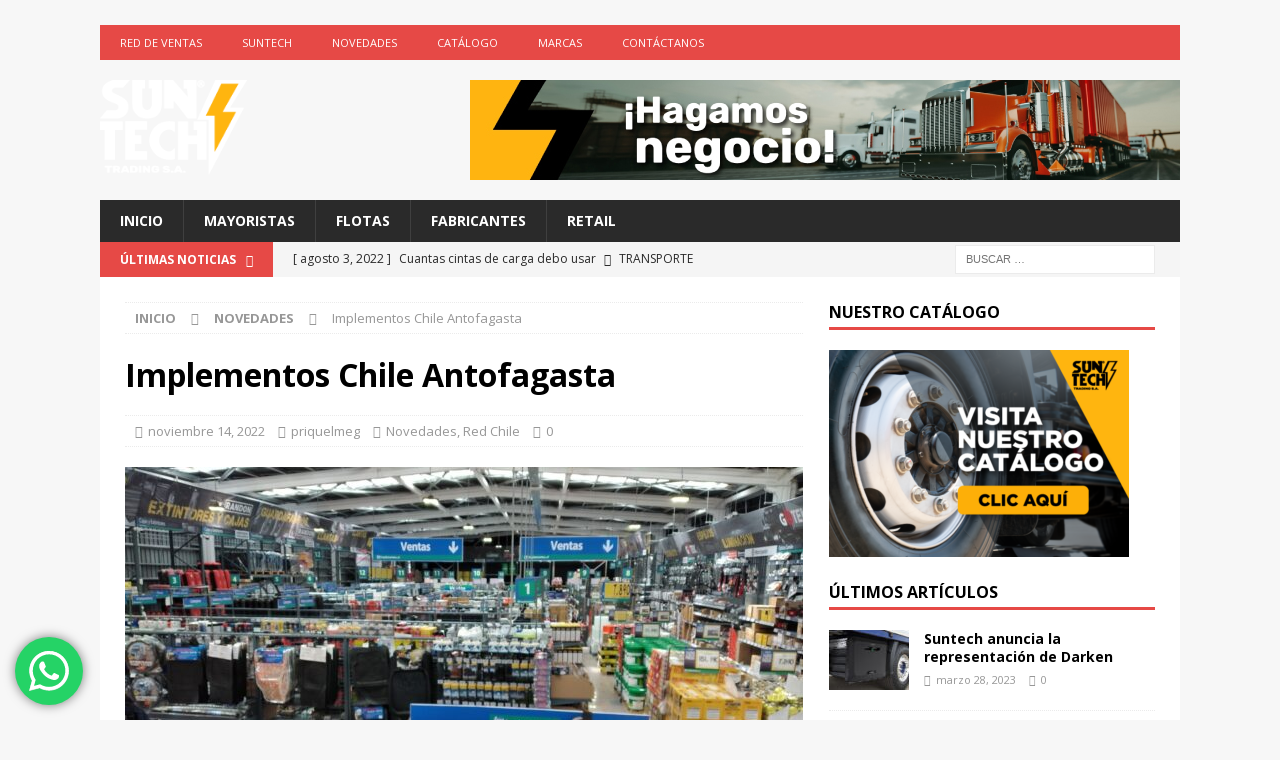

--- FILE ---
content_type: text/html; charset=UTF-8
request_url: https://suntechparts.com/implementos-chile-antofagasta/
body_size: 23463
content:
<!DOCTYPE html>
<html class="no-js mh-one-sb" lang="es">
<head>
<meta charset="UTF-8">
<meta name="viewport" content="width=device-width, initial-scale=1.0">
<link rel="profile" href="http://gmpg.org/xfn/11" />
<title>Implementos Chile Antofagasta &#8211; Suntech Trading S.A.</title>
<meta name='robots' content='max-image-preview:large' />

<!-- Google Tag Manager for WordPress by gtm4wp.com -->
<script data-cfasync="false" data-pagespeed-no-defer>
	var gtm4wp_datalayer_name = "dataLayer";
	var dataLayer = dataLayer || [];
	const gtm4wp_use_sku_instead = false;
	const gtm4wp_currency = 'USD';
	const gtm4wp_product_per_impression = 10;
	const gtm4wp_clear_ecommerce = false;

	const gtm4wp_scrollerscript_debugmode         = false;
	const gtm4wp_scrollerscript_callbacktime      = 100;
	const gtm4wp_scrollerscript_readerlocation    = 150;
	const gtm4wp_scrollerscript_contentelementid  = "content";
	const gtm4wp_scrollerscript_scannertime       = 60;
</script>
<!-- End Google Tag Manager for WordPress by gtm4wp.com --><link rel='dns-prefetch' href='//fonts.googleapis.com' />
<link rel="alternate" type="application/rss+xml" title="Suntech Trading S.A. &raquo; Feed" href="https://suntechparts.com/feed/" />
<link rel="alternate" type="application/rss+xml" title="Suntech Trading S.A. &raquo; Feed de los comentarios" href="https://suntechparts.com/comments/feed/" />
<link rel="alternate" type="application/rss+xml" title="Suntech Trading S.A. &raquo; Comentario Implementos Chile Antofagasta del feed" href="https://suntechparts.com/implementos-chile-antofagasta/feed/" />
<link rel="alternate" title="oEmbed (JSON)" type="application/json+oembed" href="https://suntechparts.com/wp-json/oembed/1.0/embed?url=https%3A%2F%2Fsuntechparts.com%2Fimplementos-chile-antofagasta%2F" />
<link rel="alternate" title="oEmbed (XML)" type="text/xml+oembed" href="https://suntechparts.com/wp-json/oembed/1.0/embed?url=https%3A%2F%2Fsuntechparts.com%2Fimplementos-chile-antofagasta%2F&#038;format=xml" />
<style id='wp-img-auto-sizes-contain-inline-css' type='text/css'>
img:is([sizes=auto i],[sizes^="auto," i]){contain-intrinsic-size:3000px 1500px}
/*# sourceURL=wp-img-auto-sizes-contain-inline-css */
</style>
<link rel='stylesheet' id='ht_ctc_main_css-css' href='https://suntechparts.com/wp-content/plugins/click-to-chat-for-whatsapp/new/inc/assets/css/main.css?ver=4.21' type='text/css' media='all' />
<style id='wp-emoji-styles-inline-css' type='text/css'>

	img.wp-smiley, img.emoji {
		display: inline !important;
		border: none !important;
		box-shadow: none !important;
		height: 1em !important;
		width: 1em !important;
		margin: 0 0.07em !important;
		vertical-align: -0.1em !important;
		background: none !important;
		padding: 0 !important;
	}
/*# sourceURL=wp-emoji-styles-inline-css */
</style>
<link rel='stylesheet' id='wp-block-library-css' href='https://suntechparts.com/wp-includes/css/dist/block-library/style.min.css?ver=6.9' type='text/css' media='all' />
<style id='wp-block-paragraph-inline-css' type='text/css'>
.is-small-text{font-size:.875em}.is-regular-text{font-size:1em}.is-large-text{font-size:2.25em}.is-larger-text{font-size:3em}.has-drop-cap:not(:focus):first-letter{float:left;font-size:8.4em;font-style:normal;font-weight:100;line-height:.68;margin:.05em .1em 0 0;text-transform:uppercase}body.rtl .has-drop-cap:not(:focus):first-letter{float:none;margin-left:.1em}p.has-drop-cap.has-background{overflow:hidden}:root :where(p.has-background){padding:1.25em 2.375em}:where(p.has-text-color:not(.has-link-color)) a{color:inherit}p.has-text-align-left[style*="writing-mode:vertical-lr"],p.has-text-align-right[style*="writing-mode:vertical-rl"]{rotate:180deg}
/*# sourceURL=https://suntechparts.com/wp-includes/blocks/paragraph/style.min.css */
</style>
<link rel='stylesheet' id='wc-blocks-style-css' href='https://suntechparts.com/wp-content/plugins/woocommerce/assets/client/blocks/wc-blocks.css?ver=wc-9.8.6' type='text/css' media='all' />
<style id='global-styles-inline-css' type='text/css'>
:root{--wp--preset--aspect-ratio--square: 1;--wp--preset--aspect-ratio--4-3: 4/3;--wp--preset--aspect-ratio--3-4: 3/4;--wp--preset--aspect-ratio--3-2: 3/2;--wp--preset--aspect-ratio--2-3: 2/3;--wp--preset--aspect-ratio--16-9: 16/9;--wp--preset--aspect-ratio--9-16: 9/16;--wp--preset--color--black: #000000;--wp--preset--color--cyan-bluish-gray: #abb8c3;--wp--preset--color--white: #ffffff;--wp--preset--color--pale-pink: #f78da7;--wp--preset--color--vivid-red: #cf2e2e;--wp--preset--color--luminous-vivid-orange: #ff6900;--wp--preset--color--luminous-vivid-amber: #fcb900;--wp--preset--color--light-green-cyan: #7bdcb5;--wp--preset--color--vivid-green-cyan: #00d084;--wp--preset--color--pale-cyan-blue: #8ed1fc;--wp--preset--color--vivid-cyan-blue: #0693e3;--wp--preset--color--vivid-purple: #9b51e0;--wp--preset--gradient--vivid-cyan-blue-to-vivid-purple: linear-gradient(135deg,rgb(6,147,227) 0%,rgb(155,81,224) 100%);--wp--preset--gradient--light-green-cyan-to-vivid-green-cyan: linear-gradient(135deg,rgb(122,220,180) 0%,rgb(0,208,130) 100%);--wp--preset--gradient--luminous-vivid-amber-to-luminous-vivid-orange: linear-gradient(135deg,rgb(252,185,0) 0%,rgb(255,105,0) 100%);--wp--preset--gradient--luminous-vivid-orange-to-vivid-red: linear-gradient(135deg,rgb(255,105,0) 0%,rgb(207,46,46) 100%);--wp--preset--gradient--very-light-gray-to-cyan-bluish-gray: linear-gradient(135deg,rgb(238,238,238) 0%,rgb(169,184,195) 100%);--wp--preset--gradient--cool-to-warm-spectrum: linear-gradient(135deg,rgb(74,234,220) 0%,rgb(151,120,209) 20%,rgb(207,42,186) 40%,rgb(238,44,130) 60%,rgb(251,105,98) 80%,rgb(254,248,76) 100%);--wp--preset--gradient--blush-light-purple: linear-gradient(135deg,rgb(255,206,236) 0%,rgb(152,150,240) 100%);--wp--preset--gradient--blush-bordeaux: linear-gradient(135deg,rgb(254,205,165) 0%,rgb(254,45,45) 50%,rgb(107,0,62) 100%);--wp--preset--gradient--luminous-dusk: linear-gradient(135deg,rgb(255,203,112) 0%,rgb(199,81,192) 50%,rgb(65,88,208) 100%);--wp--preset--gradient--pale-ocean: linear-gradient(135deg,rgb(255,245,203) 0%,rgb(182,227,212) 50%,rgb(51,167,181) 100%);--wp--preset--gradient--electric-grass: linear-gradient(135deg,rgb(202,248,128) 0%,rgb(113,206,126) 100%);--wp--preset--gradient--midnight: linear-gradient(135deg,rgb(2,3,129) 0%,rgb(40,116,252) 100%);--wp--preset--font-size--small: 13px;--wp--preset--font-size--medium: 20px;--wp--preset--font-size--large: 36px;--wp--preset--font-size--x-large: 42px;--wp--preset--spacing--20: 0.44rem;--wp--preset--spacing--30: 0.67rem;--wp--preset--spacing--40: 1rem;--wp--preset--spacing--50: 1.5rem;--wp--preset--spacing--60: 2.25rem;--wp--preset--spacing--70: 3.38rem;--wp--preset--spacing--80: 5.06rem;--wp--preset--shadow--natural: 6px 6px 9px rgba(0, 0, 0, 0.2);--wp--preset--shadow--deep: 12px 12px 50px rgba(0, 0, 0, 0.4);--wp--preset--shadow--sharp: 6px 6px 0px rgba(0, 0, 0, 0.2);--wp--preset--shadow--outlined: 6px 6px 0px -3px rgb(255, 255, 255), 6px 6px rgb(0, 0, 0);--wp--preset--shadow--crisp: 6px 6px 0px rgb(0, 0, 0);}:where(.is-layout-flex){gap: 0.5em;}:where(.is-layout-grid){gap: 0.5em;}body .is-layout-flex{display: flex;}.is-layout-flex{flex-wrap: wrap;align-items: center;}.is-layout-flex > :is(*, div){margin: 0;}body .is-layout-grid{display: grid;}.is-layout-grid > :is(*, div){margin: 0;}:where(.wp-block-columns.is-layout-flex){gap: 2em;}:where(.wp-block-columns.is-layout-grid){gap: 2em;}:where(.wp-block-post-template.is-layout-flex){gap: 1.25em;}:where(.wp-block-post-template.is-layout-grid){gap: 1.25em;}.has-black-color{color: var(--wp--preset--color--black) !important;}.has-cyan-bluish-gray-color{color: var(--wp--preset--color--cyan-bluish-gray) !important;}.has-white-color{color: var(--wp--preset--color--white) !important;}.has-pale-pink-color{color: var(--wp--preset--color--pale-pink) !important;}.has-vivid-red-color{color: var(--wp--preset--color--vivid-red) !important;}.has-luminous-vivid-orange-color{color: var(--wp--preset--color--luminous-vivid-orange) !important;}.has-luminous-vivid-amber-color{color: var(--wp--preset--color--luminous-vivid-amber) !important;}.has-light-green-cyan-color{color: var(--wp--preset--color--light-green-cyan) !important;}.has-vivid-green-cyan-color{color: var(--wp--preset--color--vivid-green-cyan) !important;}.has-pale-cyan-blue-color{color: var(--wp--preset--color--pale-cyan-blue) !important;}.has-vivid-cyan-blue-color{color: var(--wp--preset--color--vivid-cyan-blue) !important;}.has-vivid-purple-color{color: var(--wp--preset--color--vivid-purple) !important;}.has-black-background-color{background-color: var(--wp--preset--color--black) !important;}.has-cyan-bluish-gray-background-color{background-color: var(--wp--preset--color--cyan-bluish-gray) !important;}.has-white-background-color{background-color: var(--wp--preset--color--white) !important;}.has-pale-pink-background-color{background-color: var(--wp--preset--color--pale-pink) !important;}.has-vivid-red-background-color{background-color: var(--wp--preset--color--vivid-red) !important;}.has-luminous-vivid-orange-background-color{background-color: var(--wp--preset--color--luminous-vivid-orange) !important;}.has-luminous-vivid-amber-background-color{background-color: var(--wp--preset--color--luminous-vivid-amber) !important;}.has-light-green-cyan-background-color{background-color: var(--wp--preset--color--light-green-cyan) !important;}.has-vivid-green-cyan-background-color{background-color: var(--wp--preset--color--vivid-green-cyan) !important;}.has-pale-cyan-blue-background-color{background-color: var(--wp--preset--color--pale-cyan-blue) !important;}.has-vivid-cyan-blue-background-color{background-color: var(--wp--preset--color--vivid-cyan-blue) !important;}.has-vivid-purple-background-color{background-color: var(--wp--preset--color--vivid-purple) !important;}.has-black-border-color{border-color: var(--wp--preset--color--black) !important;}.has-cyan-bluish-gray-border-color{border-color: var(--wp--preset--color--cyan-bluish-gray) !important;}.has-white-border-color{border-color: var(--wp--preset--color--white) !important;}.has-pale-pink-border-color{border-color: var(--wp--preset--color--pale-pink) !important;}.has-vivid-red-border-color{border-color: var(--wp--preset--color--vivid-red) !important;}.has-luminous-vivid-orange-border-color{border-color: var(--wp--preset--color--luminous-vivid-orange) !important;}.has-luminous-vivid-amber-border-color{border-color: var(--wp--preset--color--luminous-vivid-amber) !important;}.has-light-green-cyan-border-color{border-color: var(--wp--preset--color--light-green-cyan) !important;}.has-vivid-green-cyan-border-color{border-color: var(--wp--preset--color--vivid-green-cyan) !important;}.has-pale-cyan-blue-border-color{border-color: var(--wp--preset--color--pale-cyan-blue) !important;}.has-vivid-cyan-blue-border-color{border-color: var(--wp--preset--color--vivid-cyan-blue) !important;}.has-vivid-purple-border-color{border-color: var(--wp--preset--color--vivid-purple) !important;}.has-vivid-cyan-blue-to-vivid-purple-gradient-background{background: var(--wp--preset--gradient--vivid-cyan-blue-to-vivid-purple) !important;}.has-light-green-cyan-to-vivid-green-cyan-gradient-background{background: var(--wp--preset--gradient--light-green-cyan-to-vivid-green-cyan) !important;}.has-luminous-vivid-amber-to-luminous-vivid-orange-gradient-background{background: var(--wp--preset--gradient--luminous-vivid-amber-to-luminous-vivid-orange) !important;}.has-luminous-vivid-orange-to-vivid-red-gradient-background{background: var(--wp--preset--gradient--luminous-vivid-orange-to-vivid-red) !important;}.has-very-light-gray-to-cyan-bluish-gray-gradient-background{background: var(--wp--preset--gradient--very-light-gray-to-cyan-bluish-gray) !important;}.has-cool-to-warm-spectrum-gradient-background{background: var(--wp--preset--gradient--cool-to-warm-spectrum) !important;}.has-blush-light-purple-gradient-background{background: var(--wp--preset--gradient--blush-light-purple) !important;}.has-blush-bordeaux-gradient-background{background: var(--wp--preset--gradient--blush-bordeaux) !important;}.has-luminous-dusk-gradient-background{background: var(--wp--preset--gradient--luminous-dusk) !important;}.has-pale-ocean-gradient-background{background: var(--wp--preset--gradient--pale-ocean) !important;}.has-electric-grass-gradient-background{background: var(--wp--preset--gradient--electric-grass) !important;}.has-midnight-gradient-background{background: var(--wp--preset--gradient--midnight) !important;}.has-small-font-size{font-size: var(--wp--preset--font-size--small) !important;}.has-medium-font-size{font-size: var(--wp--preset--font-size--medium) !important;}.has-large-font-size{font-size: var(--wp--preset--font-size--large) !important;}.has-x-large-font-size{font-size: var(--wp--preset--font-size--x-large) !important;}
/*# sourceURL=global-styles-inline-css */
</style>

<style id='classic-theme-styles-inline-css' type='text/css'>
/*! This file is auto-generated */
.wp-block-button__link{color:#fff;background-color:#32373c;border-radius:9999px;box-shadow:none;text-decoration:none;padding:calc(.667em + 2px) calc(1.333em + 2px);font-size:1.125em}.wp-block-file__button{background:#32373c;color:#fff;text-decoration:none}
/*# sourceURL=/wp-includes/css/classic-themes.min.css */
</style>
<link rel='stylesheet' id='woocommerce-layout-css' href='https://suntechparts.com/wp-content/plugins/woocommerce/assets/css/woocommerce-layout.css?ver=9.8.6' type='text/css' media='all' />
<link rel='stylesheet' id='woocommerce-smallscreen-css' href='https://suntechparts.com/wp-content/plugins/woocommerce/assets/css/woocommerce-smallscreen.css?ver=9.8.6' type='text/css' media='only screen and (max-width: 768px)' />
<link rel='stylesheet' id='woocommerce-general-css' href='https://suntechparts.com/wp-content/plugins/woocommerce/assets/css/woocommerce.css?ver=9.8.6' type='text/css' media='all' />
<style id='woocommerce-inline-inline-css' type='text/css'>
.woocommerce form .form-row .required { visibility: visible; }
/*# sourceURL=woocommerce-inline-inline-css */
</style>
<link rel='stylesheet' id='ywctm-frontend-css' href='https://suntechparts.com/wp-content/plugins/yith-woocommerce-catalog-mode/assets/css/frontend.min.css?ver=2.46.0' type='text/css' media='all' />
<style id='ywctm-frontend-inline-css' type='text/css'>
form.cart button.single_add_to_cart_button, .ppc-button-wrapper, .wc-ppcp-paylater-msg__container, form.cart .quantity, table.variations, form.variations_form, .single_variation_wrap .variations_button, .widget.woocommerce.widget_shopping_cart{display: none !important}
/*# sourceURL=ywctm-frontend-inline-css */
</style>
<link rel='stylesheet' id='brands-styles-css' href='https://suntechparts.com/wp-content/plugins/woocommerce/assets/css/brands.css?ver=9.8.6' type='text/css' media='all' />
<link rel='stylesheet' id='mh-font-awesome-css' href='https://suntechparts.com/wp-content/themes/mh-magazine/includes/font-awesome.min.css' type='text/css' media='all' />
<link rel='stylesheet' id='mh-magazine-css' href='https://suntechparts.com/wp-content/themes/mh-magazine/style.css?ver=3.9.13' type='text/css' media='all' />
<link rel='stylesheet' id='mh-google-fonts-css' href='https://fonts.googleapis.com/css?family=Open+Sans:300,400,400italic,600,700' type='text/css' media='all' />
<link rel='stylesheet' id='mh-woocommerce-css' href='https://suntechparts.com/wp-content/themes/mh-magazine/woocommerce/woocommerce.css?ver=6.9' type='text/css' media='all' />
<link rel='stylesheet' id='pwb-styles-frontend-css' href='https://suntechparts.com/wp-content/plugins/perfect-woocommerce-brands/build/frontend/css/style.css?ver=3.5.4' type='text/css' media='all' />
<link rel='stylesheet' id='live-search-xforwc-css-css' href='https://suntechparts.com/wp-content/plugins/live-search-xforwc/assets/css/styles.css?ver=2.1.2' type='text/css' media='all' />
<link rel='stylesheet' id='elementor-frontend-css' href='https://suntechparts.com/wp-content/plugins/elementor/assets/css/frontend.min.css?ver=3.28.1' type='text/css' media='all' />
<link rel='stylesheet' id='elementor-post-13-css' href='https://suntechparts.com/wp-content/uploads/elementor/css/post-13.css?ver=1743116259' type='text/css' media='all' />
<link rel='stylesheet' id='elementor-pro-css' href='https://suntechparts.com/wp-content/plugins/elementor-pro/assets/css/frontend.min.css?ver=3.7.7' type='text/css' media='all' />
<link rel='stylesheet' id='font-awesome-5-all-css' href='https://suntechparts.com/wp-content/plugins/elementor/assets/lib/font-awesome/css/all.min.css?ver=3.28.1' type='text/css' media='all' />
<link rel='stylesheet' id='font-awesome-4-shim-css' href='https://suntechparts.com/wp-content/plugins/elementor/assets/lib/font-awesome/css/v4-shims.min.css?ver=3.28.1' type='text/css' media='all' />
<link rel='stylesheet' id='widget-image-css' href='https://suntechparts.com/wp-content/plugins/elementor/assets/css/widget-image.min.css?ver=3.28.1' type='text/css' media='all' />
<link rel='stylesheet' id='elementor-post-1830-css' href='https://suntechparts.com/wp-content/uploads/elementor/css/post-1830.css?ver=1743171046' type='text/css' media='all' />
<script type="text/javascript" src="https://suntechparts.com/wp-includes/js/jquery/jquery.min.js?ver=3.7.1" id="jquery-core-js"></script>
<script type="text/javascript" src="https://suntechparts.com/wp-includes/js/jquery/jquery-migrate.min.js?ver=3.4.1" id="jquery-migrate-js"></script>
<script type="text/javascript" src="https://suntechparts.com/wp-content/plugins/woocommerce/assets/js/jquery-blockui/jquery.blockUI.min.js?ver=2.7.0-wc.9.8.6" id="jquery-blockui-js" defer="defer" data-wp-strategy="defer"></script>
<script type="text/javascript" id="wc-add-to-cart-js-extra">
/* <![CDATA[ */
var wc_add_to_cart_params = {"ajax_url":"/wp-admin/admin-ajax.php","wc_ajax_url":"/?wc-ajax=%%endpoint%%&elementor_page_id=1830","i18n_view_cart":"Ver carrito","cart_url":"https://suntechparts.com/cart/","is_cart":"","cart_redirect_after_add":"no"};
//# sourceURL=wc-add-to-cart-js-extra
/* ]]> */
</script>
<script type="text/javascript" src="https://suntechparts.com/wp-content/plugins/woocommerce/assets/js/frontend/add-to-cart.min.js?ver=9.8.6" id="wc-add-to-cart-js" defer="defer" data-wp-strategy="defer"></script>
<script type="text/javascript" src="https://suntechparts.com/wp-content/plugins/woocommerce/assets/js/js-cookie/js.cookie.min.js?ver=2.1.4-wc.9.8.6" id="js-cookie-js" defer="defer" data-wp-strategy="defer"></script>
<script type="text/javascript" id="woocommerce-js-extra">
/* <![CDATA[ */
var woocommerce_params = {"ajax_url":"/wp-admin/admin-ajax.php","wc_ajax_url":"/?wc-ajax=%%endpoint%%&elementor_page_id=1830","i18n_password_show":"Mostrar contrase\u00f1a","i18n_password_hide":"Ocultar contrase\u00f1a"};
//# sourceURL=woocommerce-js-extra
/* ]]> */
</script>
<script type="text/javascript" src="https://suntechparts.com/wp-content/plugins/woocommerce/assets/js/frontend/woocommerce.min.js?ver=9.8.6" id="woocommerce-js" defer="defer" data-wp-strategy="defer"></script>
<script type="text/javascript" src="https://suntechparts.com/wp-content/plugins/duracelltomi-google-tag-manager/dist/js/analytics-talk-content-tracking.js?ver=1.21.1" id="gtm4wp-scroll-tracking-js"></script>
<script type="text/javascript" src="https://suntechparts.com/wp-content/themes/mh-magazine/js/scripts.js?ver=3.9.13" id="mh-scripts-js"></script>
<script type="text/javascript" src="https://suntechparts.com/wp-content/plugins/elementor/assets/lib/font-awesome/js/v4-shims.min.js?ver=3.28.1" id="font-awesome-4-shim-js"></script>
<link rel="https://api.w.org/" href="https://suntechparts.com/wp-json/" /><link rel="alternate" title="JSON" type="application/json" href="https://suntechparts.com/wp-json/wp/v2/posts/1830" /><link rel="EditURI" type="application/rsd+xml" title="RSD" href="https://suntechparts.com/xmlrpc.php?rsd" />

<link rel="canonical" href="https://suntechparts.com/implementos-chile-antofagasta/" />
<link rel='shortlink' href='https://suntechparts.com/?p=1830' />

<!-- Google Tag Manager for WordPress by gtm4wp.com -->
<!-- GTM Container placement set to automatic -->
<script data-cfasync="false" data-pagespeed-no-defer>
	var dataLayer_content = {"visitorLoginState":"logged-out","visitorType":"visitor-logged-out","visitorEmail":"","visitorEmailHash":"","visitorRegistrationDate":"","visitorUsername":"","visitorIP":"3.145.198.204","pagePostType":"post","pagePostType2":"single-post","pageCategory":["novedades","red-chile"],"pagePostAuthor":"priquelmeg","browserName":"","browserVersion":"","browserEngineName":"","browserEngineVersion":"","osName":"","osVersion":"","deviceType":"bot","deviceManufacturer":"","deviceModel":""};
	dataLayer.push( dataLayer_content );
</script>
<script data-cfasync="false" data-pagespeed-no-defer>
(function(w,d,s,l,i){w[l]=w[l]||[];w[l].push({'gtm.start':
new Date().getTime(),event:'gtm.js'});var f=d.getElementsByTagName(s)[0],
j=d.createElement(s),dl=l!='dataLayer'?'&l='+l:'';j.async=true;j.src=
'//www.googletagmanager.com/gtm.js?id='+i+dl;f.parentNode.insertBefore(j,f);
})(window,document,'script','dataLayer','GTM-M5NM97D');
</script>
<!-- End Google Tag Manager for WordPress by gtm4wp.com --><!--[if lt IE 9]>
<script src="https://suntechparts.com/wp-content/themes/mh-magazine/js/css3-mediaqueries.js"></script>
<![endif]-->
	<noscript><style>.woocommerce-product-gallery{ opacity: 1 !important; }</style></noscript>
	<meta name="generator" content="Elementor 3.28.1; features: e_font_icon_svg, additional_custom_breakpoints, e_local_google_fonts; settings: css_print_method-external, google_font-enabled, font_display-auto">
			<style>
				.e-con.e-parent:nth-of-type(n+4):not(.e-lazyloaded):not(.e-no-lazyload),
				.e-con.e-parent:nth-of-type(n+4):not(.e-lazyloaded):not(.e-no-lazyload) * {
					background-image: none !important;
				}
				@media screen and (max-height: 1024px) {
					.e-con.e-parent:nth-of-type(n+3):not(.e-lazyloaded):not(.e-no-lazyload),
					.e-con.e-parent:nth-of-type(n+3):not(.e-lazyloaded):not(.e-no-lazyload) * {
						background-image: none !important;
					}
				}
				@media screen and (max-height: 640px) {
					.e-con.e-parent:nth-of-type(n+2):not(.e-lazyloaded):not(.e-no-lazyload),
					.e-con.e-parent:nth-of-type(n+2):not(.e-lazyloaded):not(.e-no-lazyload) * {
						background-image: none !important;
					}
				}
			</style>
			<meta name="description" content="Importa tus productos con Suntech, somos líderes en Importación de autopartes en línea pesada y liviana">
<meta name="keywords" content="Importación de autopartes, Venta de autopartes, Repuestos para camiones, Repuestos para Volquetes, Repuestos para Tolvas, Repuestos para Remolques, ejes, aros, llantas, baterias, quinta rueda, cinta reflectiva">
<meta name="author" content="Jorge Antonio Alvarez">
<meta name="copyright" content="Suntech Trading S.A." />
<meta name="viewport" content="width=device-width, initial-scale=1.0">
<meta charset="utf-8"/>
<meta name="robots" content="index"/>
<meta name="robots" content="follow"/>
<meta http-equiv="expires" content="43200"/><link rel="icon" href="https://suntechparts.com/wp-content/uploads/Suntech_favicon-100x100.png" sizes="32x32" />
<link rel="icon" href="https://suntechparts.com/wp-content/uploads/Suntech_favicon.png" sizes="192x192" />
<link rel="apple-touch-icon" href="https://suntechparts.com/wp-content/uploads/Suntech_favicon.png" />
<meta name="msapplication-TileImage" content="https://suntechparts.com/wp-content/uploads/Suntech_favicon.png" />
<meta name="generator" content="XforWooCommerce.com - Live Search for WooCommerce"/><style id='custom-css-pro'>.page-title {
    color: #ffaf07;
    text-transform: uppercase;
}
select.orderby {
  display: none;
}
.mh-site-logo {
    padding: 20px;
    overflow: hidden;
    width: 43%;
}
.wp-caption-text {
  font-weight: 900;
  font-style: normal;
  text-transform: uppercase;
}
select {
    max-width: 100%;
    padding: 10px;
    border-radius: 10px;
}
div.wpforms-container-full .wpforms-form input[type=submit], div.wpforms-container-full .wpforms-form button[type=submit], div.wpforms-container-full .wpforms-form .wpforms-page-button {
    background: #ffaf07 !important;
}
form#wpforms-form-1523 .iti__selected-flag {
    font-size: 14px;
    font-weight: bold;
}
 
form#wpforms-form-1523 .iti--separate-dial-code input[type=tel] {
    padding-left: 80px !important;
}
.wpcf7 text, .wpcf7 select, .wpcf7 id:lastname {
    width: 50%;
}</style></head>
<body id="mh-mobile" class="wp-singular post-template-default single single-post postid-1830 single-format-standard wp-custom-logo wp-theme-mh-magazine theme-mh-magazine woocommerce-no-js mh-boxed-layout mh-right-sb mh-loop-layout1 mh-widget-layout1 mh-header-transparent elementor-default elementor-kit-13 elementor-page elementor-page-1830" itemscope="itemscope" itemtype="https://schema.org/WebPage">
<div class="mh-container mh-container-outer">
<div class="mh-header-nav-mobile clearfix"></div>
	<div class="mh-preheader">
    	<div class="mh-container mh-container-inner mh-row clearfix">
							<div class="mh-header-bar-content mh-header-bar-top-left mh-col-2-3 clearfix">
											<nav class="mh-navigation mh-header-nav mh-header-nav-top clearfix" itemscope="itemscope" itemtype="https://schema.org/SiteNavigationElement">
							<div class="menu-contacto-container"><ul id="menu-contacto" class="menu"><li id="menu-item-1553" class="menu-item menu-item-type-post_type menu-item-object-page menu-item-1553"><a href="https://suntechparts.com/red-de-ventas-suntech/">Red de ventas</a></li>
<li id="menu-item-1683" class="menu-item menu-item-type-post_type menu-item-object-page menu-item-1683"><a href="https://suntechparts.com/suntech/">Suntech</a></li>
<li id="menu-item-1388" class="menu-item menu-item-type-post_type menu-item-object-page current_page_parent menu-item-1388"><a href="https://suntechparts.com/novedades/">Novedades</a></li>
<li id="menu-item-1348" class="menu-item menu-item-type-post_type menu-item-object-page menu-item-1348"><a href="https://suntechparts.com/catalogo/">Catálogo</a></li>
<li id="menu-item-1938" class="menu-item menu-item-type-post_type menu-item-object-page menu-item-1938"><a href="https://suntechparts.com/marcas/">Marcas</a></li>
<li id="menu-item-313" class="menu-item menu-item-type-post_type menu-item-object-page menu-item-313"><a href="https://suntechparts.com/contacto/">Contáctanos</a></li>
</ul></div>						</nav>
									</div>
										<div class="mh-header-bar-content mh-header-bar-top-right mh-col-1-3 clearfix">
									</div>
					</div>
	</div>
<header class="mh-header" itemscope="itemscope" itemtype="https://schema.org/WPHeader">
	<div class="mh-container mh-container-inner clearfix">
		<div class="mh-custom-header clearfix">
<div class="mh-header-columns mh-row clearfix">
<div class="mh-col-1-3 mh-site-identity">
<div class="mh-site-logo" role="banner" itemscope="itemscope" itemtype="https://schema.org/Brand">
<a href="https://suntechparts.com/" class="custom-logo-link" rel="home"><img width="176" height="114" src="https://suntechparts.com/wp-content/uploads/Suntech_logo.png" class="custom-logo" alt="Suntech Trading" decoding="async" /></a></div>
</div>
<aside class="mh-col-2-3 mh-header-widget-2">
<div id="media_image-7" class="mh-widget mh-header-2 widget_media_image"><a href="https://suntechparts.com/hagamos-negocio/"><img fetchpriority="high" width="710" height="100" src="https://suntechparts.com/wp-content/uploads/hagamos-negocio.jpg" class="image wp-image-1400  attachment-full size-full" alt="hagamos-negocio" style="max-width: 100%; height: auto;" decoding="async" srcset="https://suntechparts.com/wp-content/uploads/hagamos-negocio.jpg 710w, https://suntechparts.com/wp-content/uploads/hagamos-negocio-300x42.jpg 300w, https://suntechparts.com/wp-content/uploads/hagamos-negocio-600x85.jpg 600w" sizes="(max-width: 710px) 100vw, 710px" /></a></div></aside>
</div>
</div>
	</div>
	<div class="mh-main-nav-wrap">
		<nav class="mh-navigation mh-main-nav mh-container mh-container-inner clearfix" itemscope="itemscope" itemtype="https://schema.org/SiteNavigationElement">
			<div class="menu-menu-principal-container"><ul id="menu-menu-principal" class="menu"><li id="menu-item-1147" class="menu-item menu-item-type-post_type menu-item-object-page menu-item-home menu-item-1147"><a href="https://suntechparts.com/">Inicio</a></li>
<li id="menu-item-1123" class="menu-item menu-item-type-post_type menu-item-object-page menu-item-1123"><a href="https://suntechparts.com/mayoristas/">Mayoristas</a></li>
<li id="menu-item-217" class="menu-item menu-item-type-post_type menu-item-object-page menu-item-217"><a href="https://suntechparts.com/flotas/">Flotas</a></li>
<li id="menu-item-264" class="menu-item menu-item-type-post_type menu-item-object-page menu-item-264"><a href="https://suntechparts.com/fabricantes/">Fabricantes</a></li>
<li id="menu-item-216" class="menu-item menu-item-type-post_type menu-item-object-page menu-item-216"><a href="https://suntechparts.com/retail/">Retail</a></li>
</ul></div>		</nav>
	</div>
	</header>
	<div class="mh-subheader">
		<div class="mh-container mh-container-inner mh-row clearfix">
							<div class="mh-header-bar-content mh-header-bar-bottom-left mh-col-2-3 clearfix">
											<div class="mh-header-ticker mh-header-ticker-bottom">
							<div class="mh-ticker-bottom">
			<div class="mh-ticker-title mh-ticker-title-bottom">
			Últimas noticias<i class="fa fa-chevron-right"></i>		</div>
		<div class="mh-ticker-content mh-ticker-content-bottom">
		<ul id="mh-ticker-loop-bottom">				<li class="mh-ticker-item mh-ticker-item-bottom">
					<a href="https://suntechparts.com/cuantas-cintas-de-carga-debo-usar/" title="Cuantas cintas de carga debo usar">
						<span class="mh-ticker-item-date mh-ticker-item-date-bottom">
                        	[ agosto 3, 2022 ]                        </span>
						<span class="mh-ticker-item-title mh-ticker-item-title-bottom">
							Cuantas cintas de carga debo usar						</span>
													<span class="mh-ticker-item-cat mh-ticker-item-cat-bottom">
								<i class="fa fa-caret-right"></i>
																Transporte							</span>
											</a>
				</li>				<li class="mh-ticker-item mh-ticker-item-bottom">
					<a href="https://suntechparts.com/suntech-anuncia-la-representacion-de-darken/" title="Suntech anuncia la representación de Darken">
						<span class="mh-ticker-item-date mh-ticker-item-date-bottom">
                        	[ marzo 28, 2023 ]                        </span>
						<span class="mh-ticker-item-title mh-ticker-item-title-bottom">
							Suntech anuncia la representación de Darken						</span>
													<span class="mh-ticker-item-cat mh-ticker-item-cat-bottom">
								<i class="fa fa-caret-right"></i>
																Marcas							</span>
											</a>
				</li>				<li class="mh-ticker-item mh-ticker-item-bottom">
					<a href="https://suntechparts.com/expocomer-2023/" title="Expocomer 2023">
						<span class="mh-ticker-item-date mh-ticker-item-date-bottom">
                        	[ marzo 28, 2023 ]                        </span>
						<span class="mh-ticker-item-title mh-ticker-item-title-bottom">
							Expocomer 2023						</span>
													<span class="mh-ticker-item-cat mh-ticker-item-cat-bottom">
								<i class="fa fa-caret-right"></i>
																Ferias							</span>
											</a>
				</li>				<li class="mh-ticker-item mh-ticker-item-bottom">
					<a href="https://suntechparts.com/expo-feria-mundial-de-la-zona-libre-de-colon/" title="Expo Feria Mundial de la Zona Libre de Colón">
						<span class="mh-ticker-item-date mh-ticker-item-date-bottom">
                        	[ marzo 28, 2023 ]                        </span>
						<span class="mh-ticker-item-title mh-ticker-item-title-bottom">
							Expo Feria Mundial de la Zona Libre de Colón						</span>
													<span class="mh-ticker-item-cat mh-ticker-item-cat-bottom">
								<i class="fa fa-caret-right"></i>
																Ferias							</span>
											</a>
				</li>				<li class="mh-ticker-item mh-ticker-item-bottom">
					<a href="https://suntechparts.com/lo-que-no-se-ve-no-se-vende/" title="¡Lo que no se ve no se vende!">
						<span class="mh-ticker-item-date mh-ticker-item-date-bottom">
                        	[ enero 15, 2023 ]                        </span>
						<span class="mh-ticker-item-title mh-ticker-item-title-bottom">
							¡Lo que no se ve no se vende!						</span>
													<span class="mh-ticker-item-cat mh-ticker-item-cat-bottom">
								<i class="fa fa-caret-right"></i>
																Retail							</span>
											</a>
				</li>				<li class="mh-ticker-item mh-ticker-item-bottom">
					<a href="https://suntechparts.com/implementos-chile-antofagasta/" title="Implementos Chile Antofagasta">
						<span class="mh-ticker-item-date mh-ticker-item-date-bottom">
                        	[ noviembre 14, 2022 ]                        </span>
						<span class="mh-ticker-item-title mh-ticker-item-title-bottom">
							Implementos Chile Antofagasta						</span>
													<span class="mh-ticker-item-cat mh-ticker-item-cat-bottom">
								<i class="fa fa-caret-right"></i>
																Novedades							</span>
											</a>
				</li>		</ul>
	</div>
</div>						</div>
									</div>
										<div class="mh-header-bar-content mh-header-bar-bottom-right mh-col-1-3 clearfix">
											<aside class="mh-header-search mh-header-search-bottom">
							<form role="search" method="get" class="search-form" action="https://suntechparts.com/">
				<label>
					<span class="screen-reader-text">Buscar:</span>
					<input type="search" class="search-field" placeholder="Buscar &hellip;" value="" name="s" />
				</label>
				<input type="submit" class="search-submit" value="Buscar" />
			</form>						</aside>
									</div>
					</div>
	</div>
<div class="mh-wrapper clearfix">
	<div class="mh-main clearfix">
		<div id="main-content" class="mh-content" role="main" itemprop="mainContentOfPage"><nav class="mh-breadcrumb" itemscope itemtype="http://schema.org/BreadcrumbList"><span itemprop="itemListElement" itemscope itemtype="http://schema.org/ListItem"><a href="https://suntechparts.com" itemprop="item"><span itemprop="name">Inicio</span></a><meta itemprop="position" content="1" /></span><span class="mh-breadcrumb-delimiter"><i class="fa fa-angle-right"></i></span><span itemprop="itemListElement" itemscope itemtype="http://schema.org/ListItem"><a href="https://suntechparts.com/category/novedades/" itemprop="item"><span itemprop="name">Novedades</span></a><meta itemprop="position" content="2" /></span><span class="mh-breadcrumb-delimiter"><i class="fa fa-angle-right"></i></span>Implementos Chile Antofagasta</nav>
<article id="post-1830" class="post-1830 post type-post status-publish format-standard has-post-thumbnail hentry category-novedades category-red-chile">
	<header class="entry-header clearfix"><h1 class="entry-title">Implementos Chile Antofagasta</h1><div class="mh-meta entry-meta">
<span class="entry-meta-date updated"><i class="fa fa-clock-o"></i><a href="https://suntechparts.com/2022/11/">noviembre 14, 2022</a></span>
<span class="entry-meta-author author vcard"><i class="fa fa-user"></i><a class="fn" href="https://suntechparts.com/author/priquelmeg/">priquelmeg</a></span>
<span class="entry-meta-categories"><i class="fa fa-folder-open-o"></i><a href="https://suntechparts.com/category/novedades/" rel="category tag">Novedades</a>, <a href="https://suntechparts.com/category/red-chile/" rel="category tag">Red Chile</a></span>
<span class="entry-meta-comments"><i class="fa fa-comment-o"></i><a href="https://suntechparts.com/implementos-chile-antofagasta/#respond" class="mh-comment-count-link" >0</a></span>
</div>
	</header>
		<div class="entry-content clearfix">
<figure class="entry-thumbnail">
<img src="https://suntechparts.com/wp-content/uploads/Antofagasta-678x381.jpg" alt="Implementos Antofagasta" title="Antofagasta" />
</figure>
<div class="mh-social-top">
<div class="mh-share-buttons clearfix">
	<a class="mh-facebook" href="#" onclick="window.open('https://www.facebook.com/sharer.php?u=https%3A%2F%2Fsuntechparts.com%2Fimplementos-chile-antofagasta%2F&t=Implementos+Chile+Antofagasta', 'facebookShare', 'width=626,height=436'); return false;" title="Share on Facebook">
		<span class="mh-share-button"><i class="fa fa-facebook"></i></span>
	</a>
	<a class="mh-twitter" href="#" onclick="window.open('https://twitter.com/share?text=Implementos+Chile+Antofagasta:&url=https%3A%2F%2Fsuntechparts.com%2Fimplementos-chile-antofagasta%2F', 'twitterShare', 'width=626,height=436'); return false;" title="Tweet This Post">
		<span class="mh-share-button"><i class="fa fa-twitter"></i></span>
	</a>
	<a class="mh-linkedin" href="#" onclick="window.open('https://www.linkedin.com/shareArticle?mini=true&url=https%3A%2F%2Fsuntechparts.com%2Fimplementos-chile-antofagasta%2F&source=', 'linkedinShare', 'width=626,height=436'); return false;" title="Share on LinkedIn">
		<span class="mh-share-button"><i class="fa fa-linkedin"></i></span>
	</a>
	<a class="mh-pinterest" href="#" onclick="window.open('https://pinterest.com/pin/create/button/?url=https%3A%2F%2Fsuntechparts.com%2Fimplementos-chile-antofagasta%2F&media=https://suntechparts.com/wp-content/uploads/Antofagasta.jpg&description=Implementos+Chile+Antofagasta', 'pinterestShare', 'width=750,height=350'); return false;" title="Pin This Post">
		<span class="mh-share-button"><i class="fa fa-pinterest"></i></span>
	</a>
	<a class="mh-email" href="mailto:?subject=Implementos%20Chile%20Antofagasta&amp;body=https%3A%2F%2Fsuntechparts.com%2Fimplementos-chile-antofagasta%2F" title="Send this article to a friend" target="_blank">
		<span class="mh-share-button"><i class="fa fa-envelope-o"></i></span>
	</a>
	<a class="mh-print" href="javascript:window.print()" title="Print this article">
		<span class="mh-share-button"><i class="fa fa-print"></i></span>
	</a>
</div></div>
		<div data-elementor-type="wp-post" data-elementor-id="1830" class="elementor elementor-1830">
				<section class="elementor-section elementor-top-section elementor-element elementor-element-4068e109 elementor-section-boxed elementor-section-height-default elementor-section-height-default" data-id="4068e109" data-element_type="section">
						<div class="elementor-container elementor-column-gap-default">
					<div class="elementor-column elementor-col-100 elementor-top-column elementor-element elementor-element-47575244" data-id="47575244" data-element_type="column">
			<div class="elementor-widget-wrap elementor-element-populated">
						<div class="elementor-element elementor-element-310b6c29 elementor-widget elementor-widget-text-editor" data-id="310b6c29" data-element_type="widget" data-widget_type="text-editor.default">
				<div class="elementor-widget-container"><p>Nuestro cliente en Chile Implementos SA, reinagura tienda en la Ciudad de Antofagasta, más espacio, más productos, y gran variedad de alternativas para todo bolsillo.</p><p>Presencia de nuestras marcas Blacksmith, suntech, Gotek, son la propuesta de valor para nuestros clientes Transportistas.</p><p>Dirección: Av. Pedro Aguirre Cerda 6919, 1240374 Antofagasta, Chile</p><p></p></div>
				</div>
					</div>
		</div>
					</div>
		</section>
		<div class="elementor-element elementor-element-c2722a7 e-flex e-con-boxed e-con e-parent" data-id="c2722a7" data-element_type="container">
					<div class="e-con-inner">
				<div class="elementor-element elementor-element-77e22f7 elementor-widget__width-initial elementor-widget elementor-widget-image" data-id="77e22f7" data-element_type="widget" data-widget_type="image.default">
				<div class="elementor-widget-container">
															<img decoding="async" width="2048" height="1151" src="https://suntechparts.com/wp-content/uploads/Antofagasta4.jpg" class="attachment-full size-full wp-image-1834" alt="" srcset="https://suntechparts.com/wp-content/uploads/Antofagasta4.jpg 2048w, https://suntechparts.com/wp-content/uploads/Antofagasta4-300x169.jpg 300w, https://suntechparts.com/wp-content/uploads/Antofagasta4-1024x576.jpg 1024w, https://suntechparts.com/wp-content/uploads/Antofagasta4-768x432.jpg 768w, https://suntechparts.com/wp-content/uploads/Antofagasta4-1536x863.jpg 1536w, https://suntechparts.com/wp-content/uploads/Antofagasta4-678x381.jpg 678w, https://suntechparts.com/wp-content/uploads/Antofagasta4-600x337.jpg 600w" sizes="(max-width: 2048px) 100vw, 2048px" />															</div>
				</div>
					</div>
				</div>
		<div class="elementor-element elementor-element-87775d8 e-flex e-con-boxed e-con e-parent" data-id="87775d8" data-element_type="container">
					<div class="e-con-inner">
				<div class="elementor-element elementor-element-7403990 elementor-widget elementor-widget-image" data-id="7403990" data-element_type="widget" data-widget_type="image.default">
				<div class="elementor-widget-container">
															<img loading="lazy" decoding="async" width="678" height="381" src="https://suntechparts.com/wp-content/uploads/Antofagasta6-1024x576.jpg" class="attachment-large size-large wp-image-1836" alt="" srcset="https://suntechparts.com/wp-content/uploads/Antofagasta6-1024x576.jpg 1024w, https://suntechparts.com/wp-content/uploads/Antofagasta6-300x169.jpg 300w, https://suntechparts.com/wp-content/uploads/Antofagasta6-768x432.jpg 768w, https://suntechparts.com/wp-content/uploads/Antofagasta6-1536x863.jpg 1536w, https://suntechparts.com/wp-content/uploads/Antofagasta6-678x381.jpg 678w, https://suntechparts.com/wp-content/uploads/Antofagasta6-600x337.jpg 600w, https://suntechparts.com/wp-content/uploads/Antofagasta6.jpg 2048w" sizes="(max-width: 678px) 100vw, 678px" />															</div>
				</div>
					</div>
				</div>
		<div class="elementor-element elementor-element-3a56fd6 e-flex e-con-boxed e-con e-parent" data-id="3a56fd6" data-element_type="container">
					<div class="e-con-inner">
		<div class="elementor-element elementor-element-8b70efc e-con-full e-flex e-con e-parent" data-id="8b70efc" data-element_type="container">
				<div class="elementor-element elementor-element-9cba5c4 elementor-widget elementor-widget-image" data-id="9cba5c4" data-element_type="widget" data-widget_type="image.default">
				<div class="elementor-widget-container">
															<img loading="lazy" decoding="async" width="678" height="381" src="https://suntechparts.com/wp-content/uploads/Antofagasta8-1024x576.jpg" class="attachment-large size-large wp-image-1838" alt="" srcset="https://suntechparts.com/wp-content/uploads/Antofagasta8-1024x576.jpg 1024w, https://suntechparts.com/wp-content/uploads/Antofagasta8-300x169.jpg 300w, https://suntechparts.com/wp-content/uploads/Antofagasta8-768x432.jpg 768w, https://suntechparts.com/wp-content/uploads/Antofagasta8-1536x863.jpg 1536w, https://suntechparts.com/wp-content/uploads/Antofagasta8-678x381.jpg 678w, https://suntechparts.com/wp-content/uploads/Antofagasta8-600x337.jpg 600w, https://suntechparts.com/wp-content/uploads/Antofagasta8.jpg 2048w" sizes="(max-width: 678px) 100vw, 678px" />															</div>
				</div>
				</div>
		<div class="elementor-element elementor-element-c26e56e e-con-full e-flex e-con e-parent" data-id="c26e56e" data-element_type="container">
				<div class="elementor-element elementor-element-ebb952b elementor-widget elementor-widget-image" data-id="ebb952b" data-element_type="widget" data-widget_type="image.default">
				<div class="elementor-widget-container">
															<img loading="lazy" decoding="async" width="678" height="381" src="https://suntechparts.com/wp-content/uploads/Antofagasta2-1024x576.jpg" class="attachment-large size-large wp-image-1832" alt="" srcset="https://suntechparts.com/wp-content/uploads/Antofagasta2-1024x576.jpg 1024w, https://suntechparts.com/wp-content/uploads/Antofagasta2-300x169.jpg 300w, https://suntechparts.com/wp-content/uploads/Antofagasta2-768x432.jpg 768w, https://suntechparts.com/wp-content/uploads/Antofagasta2-1536x863.jpg 1536w, https://suntechparts.com/wp-content/uploads/Antofagasta2-678x381.jpg 678w, https://suntechparts.com/wp-content/uploads/Antofagasta2-600x337.jpg 600w, https://suntechparts.com/wp-content/uploads/Antofagasta2.jpg 2048w" sizes="(max-width: 678px) 100vw, 678px" />															</div>
				</div>
				</div>
		<div class="elementor-element elementor-element-4e5fac0 e-con-full e-flex e-con e-parent" data-id="4e5fac0" data-element_type="container">
				<div class="elementor-element elementor-element-5d1313c elementor-widget elementor-widget-image" data-id="5d1313c" data-element_type="widget" data-widget_type="image.default">
				<div class="elementor-widget-container">
															<img loading="lazy" decoding="async" width="678" height="381" src="https://suntechparts.com/wp-content/uploads/Antofagasta9-1024x576.jpg" class="attachment-large size-large wp-image-1839" alt="" srcset="https://suntechparts.com/wp-content/uploads/Antofagasta9-1024x576.jpg 1024w, https://suntechparts.com/wp-content/uploads/Antofagasta9-300x169.jpg 300w, https://suntechparts.com/wp-content/uploads/Antofagasta9-768x432.jpg 768w, https://suntechparts.com/wp-content/uploads/Antofagasta9-1536x863.jpg 1536w, https://suntechparts.com/wp-content/uploads/Antofagasta9-678x381.jpg 678w, https://suntechparts.com/wp-content/uploads/Antofagasta9-600x337.jpg 600w, https://suntechparts.com/wp-content/uploads/Antofagasta9.jpg 2048w" sizes="(max-width: 678px) 100vw, 678px" />															</div>
				</div>
				</div>
		<div class="elementor-element elementor-element-e293dcd e-con-full e-flex e-con e-parent" data-id="e293dcd" data-element_type="container">
				<div class="elementor-element elementor-element-7afba8e elementor-widget elementor-widget-image" data-id="7afba8e" data-element_type="widget" data-widget_type="image.default">
				<div class="elementor-widget-container">
															<img loading="lazy" decoding="async" width="678" height="381" src="https://suntechparts.com/wp-content/uploads/Antofagasta3-1024x576.jpg" class="attachment-large size-large wp-image-1833" alt="" srcset="https://suntechparts.com/wp-content/uploads/Antofagasta3-1024x576.jpg 1024w, https://suntechparts.com/wp-content/uploads/Antofagasta3-300x169.jpg 300w, https://suntechparts.com/wp-content/uploads/Antofagasta3-768x432.jpg 768w, https://suntechparts.com/wp-content/uploads/Antofagasta3-1536x863.jpg 1536w, https://suntechparts.com/wp-content/uploads/Antofagasta3-678x381.jpg 678w, https://suntechparts.com/wp-content/uploads/Antofagasta3-600x337.jpg 600w, https://suntechparts.com/wp-content/uploads/Antofagasta3.jpg 2048w" sizes="(max-width: 678px) 100vw, 678px" />															</div>
				</div>
				</div>
					</div>
				</div>		</div>
		<div class="mh-social-bottom">
<div class="mh-share-buttons clearfix">
	<a class="mh-facebook" href="#" onclick="window.open('https://www.facebook.com/sharer.php?u=https%3A%2F%2Fsuntechparts.com%2Fimplementos-chile-antofagasta%2F&t=Implementos+Chile+Antofagasta', 'facebookShare', 'width=626,height=436'); return false;" title="Share on Facebook">
		<span class="mh-share-button"><i class="fa fa-facebook"></i></span>
	</a>
	<a class="mh-twitter" href="#" onclick="window.open('https://twitter.com/share?text=Implementos+Chile+Antofagasta:&url=https%3A%2F%2Fsuntechparts.com%2Fimplementos-chile-antofagasta%2F', 'twitterShare', 'width=626,height=436'); return false;" title="Tweet This Post">
		<span class="mh-share-button"><i class="fa fa-twitter"></i></span>
	</a>
	<a class="mh-linkedin" href="#" onclick="window.open('https://www.linkedin.com/shareArticle?mini=true&url=https%3A%2F%2Fsuntechparts.com%2Fimplementos-chile-antofagasta%2F&source=', 'linkedinShare', 'width=626,height=436'); return false;" title="Share on LinkedIn">
		<span class="mh-share-button"><i class="fa fa-linkedin"></i></span>
	</a>
	<a class="mh-pinterest" href="#" onclick="window.open('https://pinterest.com/pin/create/button/?url=https%3A%2F%2Fsuntechparts.com%2Fimplementos-chile-antofagasta%2F&media=https://suntechparts.com/wp-content/uploads/Antofagasta.jpg&description=Implementos+Chile+Antofagasta', 'pinterestShare', 'width=750,height=350'); return false;" title="Pin This Post">
		<span class="mh-share-button"><i class="fa fa-pinterest"></i></span>
	</a>
	<a class="mh-email" href="mailto:?subject=Implementos%20Chile%20Antofagasta&amp;body=https%3A%2F%2Fsuntechparts.com%2Fimplementos-chile-antofagasta%2F" title="Send this article to a friend" target="_blank">
		<span class="mh-share-button"><i class="fa fa-envelope-o"></i></span>
	</a>
	<a class="mh-print" href="javascript:window.print()" title="Print this article">
		<span class="mh-share-button"><i class="fa fa-print"></i></span>
	</a>
</div></div>
	</div></article><nav class="mh-post-nav mh-row clearfix" itemscope="itemscope" itemtype="https://schema.org/SiteNavigationElement">
<div class="mh-col-1-2 mh-post-nav-item mh-post-nav-prev">
<a href="https://suntechparts.com/importancia-de-las-cintas-reflectivas-en-camiones/" rel="prev"><img width="80" height="60" src="https://suntechparts.com/wp-content/uploads/Cinta-Reflectiva-1-80x60.jpg" class="attachment-mh-magazine-small size-mh-magazine-small wp-post-image" alt="" decoding="async" srcset="https://suntechparts.com/wp-content/uploads/Cinta-Reflectiva-1-80x60.jpg 80w, https://suntechparts.com/wp-content/uploads/Cinta-Reflectiva-1-300x225.jpg 300w, https://suntechparts.com/wp-content/uploads/Cinta-Reflectiva-1-678x509.jpg 678w, https://suntechparts.com/wp-content/uploads/Cinta-Reflectiva-1-326x245.jpg 326w, https://suntechparts.com/wp-content/uploads/Cinta-Reflectiva-1-600x450.jpg 600w, https://suntechparts.com/wp-content/uploads/Cinta-Reflectiva-1.jpg 720w" sizes="(max-width: 80px) 100vw, 80px" /><span>Previous</span><p>Importancia de las cintas reflectivas en camiones y buses</p></a></div>
<div class="mh-col-1-2 mh-post-nav-item mh-post-nav-next">
<a href="https://suntechparts.com/lo-que-no-se-ve-no-se-vende/" rel="next"><img width="80" height="60" src="https://suntechparts.com/wp-content/uploads/Fachada-80x60.jpg" class="attachment-mh-magazine-small size-mh-magazine-small wp-post-image" alt="Fachada" decoding="async" srcset="https://suntechparts.com/wp-content/uploads/Fachada-80x60.jpg 80w, https://suntechparts.com/wp-content/uploads/Fachada-326x245.jpg 326w" sizes="(max-width: 80px) 100vw, 80px" /><span>Next</span><p>¡Lo que no se ve no se vende!</p></a></div>
</nav>
<div id="comments" class="mh-comments-wrap">
			<h4 class="mh-widget-title mh-comment-form-title">
				<span class="mh-widget-title-inner">
					Sé el primero en comentar				</span>
			</h4>	<div id="respond" class="comment-respond">
		<h3 id="reply-title" class="comment-reply-title">Deje su comentario <small><a rel="nofollow" id="cancel-comment-reply-link" href="/implementos-chile-antofagasta/#respond" style="display:none;">Cancelar la respuesta</a></small></h3><p class="must-log-in">Lo siento, debes estar <a href="https://suntechparts.com/wp-login.php?redirect_to=https%3A%2F%2Fsuntechparts.com%2Fimplementos-chile-antofagasta%2F">conectado</a> para publicar un comentario.</p>	</div><!-- #respond -->
	</div>
		</div>
			<aside class="mh-widget-col-1 mh-sidebar" itemscope="itemscope" itemtype="https://schema.org/WPSideBar"><div id="media_image-8" class="mh-widget widget_media_image"><h4 class="mh-widget-title"><span class="mh-widget-title-inner">Nuestro Catálogo</span></h4><a href="https://suntechparts.com/catalogo"><img width="300" height="207" src="https://suntechparts.com/wp-content/uploads/banner-catalogo-aros-300x207.png" class="image wp-image-2204  attachment-medium size-medium" alt="" style="max-width: 100%; height: auto;" decoding="async" srcset="https://suntechparts.com/wp-content/uploads/banner-catalogo-aros-300x207.png 300w, https://suntechparts.com/wp-content/uploads/banner-catalogo-aros.png 580w" sizes="(max-width: 300px) 100vw, 300px" /></a></div><div id="mh_magazine_custom_posts-3" class="mh-widget mh_magazine_custom_posts"><h4 class="mh-widget-title"><span class="mh-widget-title-inner">Últimos artículos</span></h4>			<ul class="mh-custom-posts-widget clearfix"> 						<li class="mh-custom-posts-item mh-custom-posts-small clearfix post-2207 post type-post status-publish format-standard has-post-thumbnail category-marcas-exclusivas category-noticias category-novedades tag-daken tag-representantes-daken">
															<figure class="mh-custom-posts-thumb">
									<a class="mh-thumb-icon mh-thumb-icon-small" href="https://suntechparts.com/suntech-anuncia-la-representacion-de-darken/" title="Suntech anuncia la representación de Darken"><img width="80" height="60" src="https://suntechparts.com/wp-content/uploads/daken-1200x730-1-80x60.jpg" class="attachment-mh-magazine-small size-mh-magazine-small wp-post-image" alt="" decoding="async" srcset="https://suntechparts.com/wp-content/uploads/daken-1200x730-1-80x60.jpg 80w, https://suntechparts.com/wp-content/uploads/daken-1200x730-1-678x509.jpg 678w, https://suntechparts.com/wp-content/uploads/daken-1200x730-1-326x245.jpg 326w" sizes="(max-width: 80px) 100vw, 80px" />									</a>
								</figure>
														<div class="mh-custom-posts-header">
								<div class="mh-custom-posts-small-title">
									<a href="https://suntechparts.com/suntech-anuncia-la-representacion-de-darken/" title="Suntech anuncia la representación de Darken">
                                        Suntech anuncia la representación de Darken									</a>
								</div>
								<div class="mh-meta entry-meta">
<span class="entry-meta-date updated"><i class="fa fa-clock-o"></i><a href="https://suntechparts.com/2023/03/">marzo 28, 2023</a></span>
<span class="entry-meta-comments"><i class="fa fa-comment-o"></i><a href="https://suntechparts.com/suntech-anuncia-la-representacion-de-darken/#respond" class="mh-comment-count-link" >0</a></span>
</div>
							</div>
						</li>						<li class="mh-custom-posts-item mh-custom-posts-small clearfix post-2181 post type-post status-publish format-standard has-post-thumbnail category-ferias category-noticias category-novedades tag-expocomer tag-expocomer-china-2023">
															<figure class="mh-custom-posts-thumb">
									<a class="mh-thumb-icon mh-thumb-icon-small" href="https://suntechparts.com/expocomer-2023/" title="Expocomer 2023"><img width="80" height="60" src="https://suntechparts.com/wp-content/uploads/EXPOCOMER-v4-1200x730-final-80x60.jpg" class="attachment-mh-magazine-small size-mh-magazine-small wp-post-image" alt="" decoding="async" srcset="https://suntechparts.com/wp-content/uploads/EXPOCOMER-v4-1200x730-final-80x60.jpg 80w, https://suntechparts.com/wp-content/uploads/EXPOCOMER-v4-1200x730-final-678x509.jpg 678w, https://suntechparts.com/wp-content/uploads/EXPOCOMER-v4-1200x730-final-326x245.jpg 326w" sizes="(max-width: 80px) 100vw, 80px" />									</a>
								</figure>
														<div class="mh-custom-posts-header">
								<div class="mh-custom-posts-small-title">
									<a href="https://suntechparts.com/expocomer-2023/" title="Expocomer 2023">
                                        Expocomer 2023									</a>
								</div>
								<div class="mh-meta entry-meta">
<span class="entry-meta-date updated"><i class="fa fa-clock-o"></i><a href="https://suntechparts.com/2023/03/">marzo 28, 2023</a></span>
<span class="entry-meta-comments"><i class="fa fa-comment-o"></i><a href="https://suntechparts.com/expocomer-2023/#respond" class="mh-comment-count-link" >0</a></span>
</div>
							</div>
						</li>						<li class="mh-custom-posts-item mh-custom-posts-small clearfix post-2176 post type-post status-publish format-standard has-post-thumbnail category-ferias category-noticias category-novedades category-retail tag-expo-feria tag-expo-feria-mundial tag-panama">
															<figure class="mh-custom-posts-thumb">
									<a class="mh-thumb-icon mh-thumb-icon-small" href="https://suntechparts.com/expo-feria-mundial-de-la-zona-libre-de-colon/" title="Expo Feria Mundial de la Zona Libre de Colón"><img width="80" height="60" src="https://suntechparts.com/wp-content/uploads/EXPO-FERIA-MUNDIAL-ZONA-LIBRE-DE-COLON-80x60.png" class="attachment-mh-magazine-small size-mh-magazine-small wp-post-image" alt="" decoding="async" srcset="https://suntechparts.com/wp-content/uploads/EXPO-FERIA-MUNDIAL-ZONA-LIBRE-DE-COLON-80x60.png 80w, https://suntechparts.com/wp-content/uploads/EXPO-FERIA-MUNDIAL-ZONA-LIBRE-DE-COLON-678x509.png 678w, https://suntechparts.com/wp-content/uploads/EXPO-FERIA-MUNDIAL-ZONA-LIBRE-DE-COLON-326x245.png 326w" sizes="(max-width: 80px) 100vw, 80px" />									</a>
								</figure>
														<div class="mh-custom-posts-header">
								<div class="mh-custom-posts-small-title">
									<a href="https://suntechparts.com/expo-feria-mundial-de-la-zona-libre-de-colon/" title="Expo Feria Mundial de la Zona Libre de Colón">
                                        Expo Feria Mundial de la Zona Libre de Colón									</a>
								</div>
								<div class="mh-meta entry-meta">
<span class="entry-meta-date updated"><i class="fa fa-clock-o"></i><a href="https://suntechparts.com/2023/03/">marzo 28, 2023</a></span>
<span class="entry-meta-comments"><i class="fa fa-comment-o"></i><a href="https://suntechparts.com/expo-feria-mundial-de-la-zona-libre-de-colon/#respond" class="mh-comment-count-link" >0</a></span>
</div>
							</div>
						</li>			</ul></div><div id="tag_cloud-3" class="mh-widget widget_tag_cloud"><h4 class="mh-widget-title"><span class="mh-widget-title-inner">Etiquetas</span></h4><div class="tagcloud"><a href="https://suntechparts.com/tag/cargo-control/" class="tag-cloud-link tag-link-45 tag-link-position-1" style="font-size: 12px;" aria-label="Cargo Control (1 elemento)">Cargo Control<span class="tag-link-count"> (1)</span></a>
<a href="https://suntechparts.com/tag/daken/" class="tag-cloud-link tag-link-176 tag-link-position-2" style="font-size: 12px;" aria-label="Daken (1 elemento)">Daken<span class="tag-link-count"> (1)</span></a>
<a href="https://suntechparts.com/tag/expocomer/" class="tag-cloud-link tag-link-170 tag-link-position-3" style="font-size: 12px;" aria-label="Expocomer (1 elemento)">Expocomer<span class="tag-link-count"> (1)</span></a>
<a href="https://suntechparts.com/tag/expocomer-china-2023/" class="tag-cloud-link tag-link-171 tag-link-position-4" style="font-size: 12px;" aria-label="Expocomer China 2023 (1 elemento)">Expocomer China 2023<span class="tag-link-count"> (1)</span></a>
<a href="https://suntechparts.com/tag/expo-feria/" class="tag-cloud-link tag-link-172 tag-link-position-5" style="font-size: 12px;" aria-label="Expo Feria (1 elemento)">Expo Feria<span class="tag-link-count"> (1)</span></a>
<a href="https://suntechparts.com/tag/expo-feria-mundial/" class="tag-cloud-link tag-link-173 tag-link-position-6" style="font-size: 12px;" aria-label="Expo Feria Mundial (1 elemento)">Expo Feria Mundial<span class="tag-link-count"> (1)</span></a>
<a href="https://suntechparts.com/tag/noticias-de-clientes/" class="tag-cloud-link tag-link-51 tag-link-position-7" style="font-size: 12px;" aria-label="Noticias de Clientes (1 elemento)">Noticias de Clientes<span class="tag-link-count"> (1)</span></a>
<a href="https://suntechparts.com/tag/panama/" class="tag-cloud-link tag-link-175 tag-link-position-8" style="font-size: 12px;" aria-label="Panamá (1 elemento)">Panamá<span class="tag-link-count"> (1)</span></a>
<a href="https://suntechparts.com/tag/representantes-daken/" class="tag-cloud-link tag-link-177 tag-link-position-9" style="font-size: 12px;" aria-label="Representantes Daken (1 elemento)">Representantes Daken<span class="tag-link-count"> (1)</span></a>
<a href="https://suntechparts.com/tag/tips-comex/" class="tag-cloud-link tag-link-46 tag-link-position-10" style="font-size: 12px;" aria-label="Tips Comex (1 elemento)">Tips Comex<span class="tag-link-count"> (1)</span></a>
<a href="https://suntechparts.com/tag/tips-retail/" class="tag-cloud-link tag-link-52 tag-link-position-11" style="font-size: 12px;" aria-label="Tips Retail (1 elemento)">Tips Retail<span class="tag-link-count"> (1)</span></a></div>
</div>	</aside>	</div>
    </div>
<footer class="mh-footer" itemscope="itemscope" itemtype="https://schema.org/WPFooter">
<div class="mh-container mh-container-inner mh-footer-widgets mh-row clearfix">
<div class="mh-col-1-2 mh-widget-col-2 mh-footer-2-cols  mh-footer-area mh-footer-2">
<div id="nav_menu-2" class="mh-footer-widget widget_nav_menu"><h6 class="mh-widget-title mh-footer-widget-title"><span class="mh-widget-title-inner mh-footer-widget-title-inner">Menú</span></h6><div class="menu-menu-principal-container"><ul id="menu-menu-principal-1" class="menu"><li class="menu-item menu-item-type-post_type menu-item-object-page menu-item-home menu-item-1147"><a href="https://suntechparts.com/">Inicio</a></li>
<li class="menu-item menu-item-type-post_type menu-item-object-page menu-item-1123"><a href="https://suntechparts.com/mayoristas/">Mayoristas</a></li>
<li class="menu-item menu-item-type-post_type menu-item-object-page menu-item-217"><a href="https://suntechparts.com/flotas/">Flotas</a></li>
<li class="menu-item menu-item-type-post_type menu-item-object-page menu-item-264"><a href="https://suntechparts.com/fabricantes/">Fabricantes</a></li>
<li class="menu-item menu-item-type-post_type menu-item-object-page menu-item-216"><a href="https://suntechparts.com/retail/">Retail</a></li>
</ul></div></div></div>
<div class="mh-col-1-2 mh-widget-col-2 mh-footer-2-cols  mh-footer-area mh-footer-3">
<div id="tag_cloud-4" class="mh-footer-widget widget_tag_cloud"><h6 class="mh-widget-title mh-footer-widget-title"><span class="mh-widget-title-inner mh-footer-widget-title-inner">Etiquetas novedades</span></h6><div class="tagcloud"><a href="https://suntechparts.com/tag/cargo-control/" class="tag-cloud-link tag-link-45 tag-link-position-1" style="font-size: 12px;">Cargo Control</a>
<a href="https://suntechparts.com/tag/daken/" class="tag-cloud-link tag-link-176 tag-link-position-2" style="font-size: 12px;">Daken</a>
<a href="https://suntechparts.com/tag/expocomer/" class="tag-cloud-link tag-link-170 tag-link-position-3" style="font-size: 12px;">Expocomer</a>
<a href="https://suntechparts.com/tag/expocomer-china-2023/" class="tag-cloud-link tag-link-171 tag-link-position-4" style="font-size: 12px;">Expocomer China 2023</a>
<a href="https://suntechparts.com/tag/expo-feria/" class="tag-cloud-link tag-link-172 tag-link-position-5" style="font-size: 12px;">Expo Feria</a>
<a href="https://suntechparts.com/tag/expo-feria-mundial/" class="tag-cloud-link tag-link-173 tag-link-position-6" style="font-size: 12px;">Expo Feria Mundial</a>
<a href="https://suntechparts.com/tag/noticias-de-clientes/" class="tag-cloud-link tag-link-51 tag-link-position-7" style="font-size: 12px;">Noticias de Clientes</a>
<a href="https://suntechparts.com/tag/panama/" class="tag-cloud-link tag-link-175 tag-link-position-8" style="font-size: 12px;">Panamá</a>
<a href="https://suntechparts.com/tag/representantes-daken/" class="tag-cloud-link tag-link-177 tag-link-position-9" style="font-size: 12px;">Representantes Daken</a>
<a href="https://suntechparts.com/tag/tips-comex/" class="tag-cloud-link tag-link-46 tag-link-position-10" style="font-size: 12px;">Tips Comex</a>
<a href="https://suntechparts.com/tag/tips-retail/" class="tag-cloud-link tag-link-52 tag-link-position-11" style="font-size: 12px;">Tips Retail</a></div>
</div></div>
</div>
</footer>
<div class="mh-copyright-wrap">
	<div class="mh-container mh-container-inner clearfix">
		<p class="mh-copyright">
			Suntech Trading - Todos los derechos reservados - Designed by 7Points		</p>
	</div>
</div>
<a href="#" class="mh-back-to-top"><i class="fa fa-chevron-up"></i></a>
</div><!-- .mh-container-outer -->
<script type="speculationrules">
{"prefetch":[{"source":"document","where":{"and":[{"href_matches":"/*"},{"not":{"href_matches":["/wp-*.php","/wp-admin/*","/wp-content/uploads/*","/wp-content/*","/wp-content/plugins/*","/wp-content/themes/mh-magazine/*","/*\\?(.+)"]}},{"not":{"selector_matches":"a[rel~=\"nofollow\"]"}},{"not":{"selector_matches":".no-prefetch, .no-prefetch a"}}]},"eagerness":"conservative"}]}
</script>
<!-- Click to Chat - https://holithemes.com/plugins/click-to-chat/  v4.21 -->        <style id="ht-ctc-animations">.ht_ctc_animation{animation-duration:1s;animation-fill-mode:both;animation-delay:0s;animation-iteration-count:1;}</style>
                <style id="ht_ctc_an_heartBeat">@keyframes heartBeat{0%{transform:scale(1)}14%{transform:scale(1.3)}28%{transform:scale(1)}42%{transform:scale(1.3)}70%{transform:scale(1)}}.ht_ctc_an_heartBeat{animation-name:heartBeat;animation-duration:calc(1s * 1.3);animation-duration:calc(var(1) * 1.3);animation-timing-function:ease-in-out}</style>
                  
            <div class="ht-ctc ht-ctc-chat ctc-analytics ctc_wp_desktop style-3_1  " id="ht-ctc-chat"  
                style="display: none;  position: fixed; bottom: 15px; left: 15px;"   >
                                <div class="ht_ctc_style ht_ctc_chat_style">
                <style id="ht-ctc-s3">
.ht-ctc .ctc_s_3_1:hover svg stop{stop-color:#25D366;}.ht-ctc .ctc_s_3_1:hover .ht_ctc_padding,.ht-ctc .ctc_s_3_1:hover .ctc_cta_stick{background-color:#25D366 !important;box-shadow:0px 0px 11px rgba(0,0,0,.5);}
</style>

<div title = 'Comunícate con nosotros' style="display:flex;justify-content:center;align-items:center; " class="ctc_s_3_1 ctc_s3_1 ctc_nb" data-nb_top="-4px" data-nb_right="-4px">
    <p class="ctc-analytics ctc_cta ctc_cta_stick ht-ctc-cta " style="padding: 0px 16px; line-height: 1.6; ; background-color: #25d366; color: #ffffff; border-radius:10px; margin:0 10px;  display: none; ">Comunícate con nosotros</p>
    <div class="ctc-analytics ht_ctc_padding" style="background-color: #25D366; padding: 14px; border-radius: 50%; box-shadow: 0px 0px 11px rgba(0,0,0,.5);">
        <svg style="pointer-events:none; display:block; height:40px; width:40px;" width="40px" height="40px" viewBox="0 0 1219.547 1225.016">
            <path style="fill: #E0E0E0;" fill="#E0E0E0" d="M1041.858 178.02C927.206 63.289 774.753.07 612.325 0 277.617 0 5.232 272.298 5.098 606.991c-.039 106.986 27.915 211.42 81.048 303.476L0 1225.016l321.898-84.406c88.689 48.368 188.547 73.855 290.166 73.896h.258.003c334.654 0 607.08-272.346 607.222-607.023.056-162.208-63.052-314.724-177.689-429.463zm-429.533 933.963h-.197c-90.578-.048-179.402-24.366-256.878-70.339l-18.438-10.93-191.021 50.083 51-186.176-12.013-19.087c-50.525-80.336-77.198-173.175-77.16-268.504.111-278.186 226.507-504.503 504.898-504.503 134.812.056 261.519 52.604 356.814 147.965 95.289 95.36 147.728 222.128 147.688 356.948-.118 278.195-226.522 504.543-504.693 504.543z"/>
            <linearGradient id="htwaicona-chat" gradientUnits="userSpaceOnUse" x1="609.77" y1="1190.114" x2="609.77" y2="21.084">
                <stop id="s3_1_offset_1" offset="0" stop-color="#25D366"/>
                <stop id="s3_1_offset_2" offset="1" stop-color="#25D366"/>
            </linearGradient>
            <path style="fill: url(#htwaicona-chat);" fill="url(#htwaicona-chat)" d="M27.875 1190.114l82.211-300.18c-50.719-87.852-77.391-187.523-77.359-289.602.133-319.398 260.078-579.25 579.469-579.25 155.016.07 300.508 60.398 409.898 169.891 109.414 109.492 169.633 255.031 169.57 409.812-.133 319.406-260.094 579.281-579.445 579.281-.023 0 .016 0 0 0h-.258c-96.977-.031-192.266-24.375-276.898-70.5l-307.188 80.548z"/>
            <image overflow="visible" opacity=".08" width="682" height="639" transform="translate(270.984 291.372)"/>
            <path fill-rule="evenodd" clip-rule="evenodd" style="fill: #FFF;" fill="#FFF" d="M462.273 349.294c-11.234-24.977-23.062-25.477-33.75-25.914-8.742-.375-18.75-.352-28.742-.352-10 0-26.25 3.758-39.992 18.766-13.75 15.008-52.5 51.289-52.5 125.078 0 73.797 53.75 145.102 61.242 155.117 7.5 10 103.758 166.266 256.203 226.383 126.695 49.961 152.477 40.023 179.977 37.523s88.734-36.273 101.234-71.297c12.5-35.016 12.5-65.031 8.75-71.305-3.75-6.25-13.75-10-28.75-17.5s-88.734-43.789-102.484-48.789-23.75-7.5-33.75 7.516c-10 15-38.727 48.773-47.477 58.773-8.75 10.023-17.5 11.273-32.5 3.773-15-7.523-63.305-23.344-120.609-74.438-44.586-39.75-74.688-88.844-83.438-103.859-8.75-15-.938-23.125 6.586-30.602 6.734-6.719 15-17.508 22.5-26.266 7.484-8.758 9.984-15.008 14.984-25.008 5-10.016 2.5-18.773-1.25-26.273s-32.898-81.67-46.234-111.326z"/>
            <path style="fill: #FFFFFF;" fill="#FFF" d="M1036.898 176.091C923.562 62.677 772.859.185 612.297.114 281.43.114 12.172 269.286 12.039 600.137 12 705.896 39.633 809.13 92.156 900.13L7 1211.067l318.203-83.438c87.672 47.812 186.383 73.008 286.836 73.047h.255.003c330.812 0 600.109-269.219 600.25-600.055.055-160.343-62.328-311.108-175.649-424.53zm-424.601 923.242h-.195c-89.539-.047-177.344-24.086-253.93-69.531l-18.227-10.805-188.828 49.508 50.414-184.039-11.875-18.867c-49.945-79.414-76.312-171.188-76.273-265.422.109-274.992 223.906-498.711 499.102-498.711 133.266.055 258.516 52 352.719 146.266 94.195 94.266 146.031 219.578 145.992 352.852-.118 274.999-223.923 498.749-498.899 498.749z"/>
        </svg>    </div>
</div>                </div>
            </div>
                        <span class="ht_ctc_chat_data" 
                data-no_number=""
                data-settings="{&quot;number&quot;:&quot;51994298438&quot;,&quot;pre_filled&quot;:&quot;Hola,\r\nTengo unas consultas&quot;,&quot;dis_m&quot;:&quot;show&quot;,&quot;dis_d&quot;:&quot;show&quot;,&quot;css&quot;:&quot;display: none; cursor: pointer; z-index: 99999999;&quot;,&quot;pos_d&quot;:&quot;position: fixed; bottom: 15px; left: 15px;&quot;,&quot;pos_m&quot;:&quot;position: fixed; bottom: 15px; left: 15px;&quot;,&quot;schedule&quot;:&quot;no&quot;,&quot;se&quot;:150,&quot;ani&quot;:&quot;ht_ctc_an_heartBeat&quot;,&quot;url_target_d&quot;:&quot;_blank&quot;,&quot;ga&quot;:&quot;yes&quot;,&quot;fb&quot;:&quot;yes&quot;,&quot;g_init&quot;:&quot;default&quot;,&quot;g_an_event_name&quot;:&quot;click to chat&quot;,&quot;pixel_event_name&quot;:&quot;Click to Chat by HoliThemes&quot;}" 
            ></span>
            			<script>
				const lazyloadRunObserver = () => {
					const lazyloadBackgrounds = document.querySelectorAll( `.e-con.e-parent:not(.e-lazyloaded)` );
					const lazyloadBackgroundObserver = new IntersectionObserver( ( entries ) => {
						entries.forEach( ( entry ) => {
							if ( entry.isIntersecting ) {
								let lazyloadBackground = entry.target;
								if( lazyloadBackground ) {
									lazyloadBackground.classList.add( 'e-lazyloaded' );
								}
								lazyloadBackgroundObserver.unobserve( entry.target );
							}
						});
					}, { rootMargin: '200px 0px 200px 0px' } );
					lazyloadBackgrounds.forEach( ( lazyloadBackground ) => {
						lazyloadBackgroundObserver.observe( lazyloadBackground );
					} );
				};
				const events = [
					'DOMContentLoaded',
					'elementor/lazyload/observe',
				];
				events.forEach( ( event ) => {
					document.addEventListener( event, lazyloadRunObserver );
				} );
			</script>
				<script type='text/javascript'>
		(function () {
			var c = document.body.className;
			c = c.replace(/woocommerce-no-js/, 'woocommerce-js');
			document.body.className = c;
		})();
	</script>
	<script type="text/javascript" id="ht_ctc_app_js-js-extra">
/* <![CDATA[ */
var ht_ctc_chat_var = {"number":"51994298438","pre_filled":"Hola,\r\nTengo unas consultas","dis_m":"show","dis_d":"show","css":"display: none; cursor: pointer; z-index: 99999999;","pos_d":"position: fixed; bottom: 15px; left: 15px;","pos_m":"position: fixed; bottom: 15px; left: 15px;","schedule":"no","se":"150","ani":"ht_ctc_an_heartBeat","url_target_d":"_blank","ga":"yes","fb":"yes","g_init":"default","g_an_event_name":"click to chat","pixel_event_name":"Click to Chat by HoliThemes"};
var ht_ctc_variables = {"g_an_event_name":"click to chat","pixel_event_type":"trackCustom","pixel_event_name":"Click to Chat by HoliThemes","g_an_params":["g_an_param_1","g_an_param_2","g_an_param_3"],"g_an_param_1":{"key":"number","value":"{number}"},"g_an_param_2":{"key":"title","value":"{title}"},"g_an_param_3":{"key":"url","value":"{url}"},"pixel_params":["pixel_param_1","pixel_param_2","pixel_param_3","pixel_param_4"],"pixel_param_1":{"key":"Category","value":"Click to Chat for WhatsApp"},"pixel_param_2":{"key":"ID","value":"{number}"},"pixel_param_3":{"key":"Title","value":"{title}"},"pixel_param_4":{"key":"URL","value":"{url}"}};
//# sourceURL=ht_ctc_app_js-js-extra
/* ]]> */
</script>
<script type="text/javascript" src="https://suntechparts.com/wp-content/plugins/click-to-chat-for-whatsapp/new/inc/assets/js/app.js?ver=4.21" id="ht_ctc_app_js-js"></script>
<script type="text/javascript" src="https://suntechparts.com/wp-content/plugins/duracelltomi-google-tag-manager/dist/js/gtm4wp-form-move-tracker.js?ver=1.21.1" id="gtm4wp-form-move-tracker-js"></script>
<script type="text/javascript" src="https://suntechparts.com/wp-content/plugins/duracelltomi-google-tag-manager/dist/js/gtm4wp-ecommerce-generic.js?ver=1.21.1" id="gtm4wp-ecommerce-generic-js"></script>
<script type="text/javascript" src="https://suntechparts.com/wp-content/plugins/duracelltomi-google-tag-manager/dist/js/gtm4wp-woocommerce.js?ver=1.21.1" id="gtm4wp-woocommerce-js"></script>
<script type="text/javascript" src="https://suntechparts.com/wp-includes/js/comment-reply.min.js?ver=6.9" id="comment-reply-js" async="async" data-wp-strategy="async" fetchpriority="low"></script>
<script type="text/javascript" id="pwb-functions-frontend-js-extra">
/* <![CDATA[ */
var pwb_ajax_object = {"carousel_prev":"\u003C","carousel_next":"\u003E"};
//# sourceURL=pwb-functions-frontend-js-extra
/* ]]> */
</script>
<script type="text/javascript" src="https://suntechparts.com/wp-content/plugins/perfect-woocommerce-brands/build/frontend/js/index.js?ver=2c7fa138deab4cbfba2d" id="pwb-functions-frontend-js"></script>
<script type="text/javascript" id="live-search-xforwc-js-js-extra">
/* <![CDATA[ */
var ls = {"ajax":"https://suntechparts.com/wp-admin/admin-ajax.php","characters":"3","localize":{"notfound":"No hay productos"},"es":[]};
//# sourceURL=live-search-xforwc-js-js-extra
/* ]]> */
</script>
<script type="text/javascript" src="https://suntechparts.com/wp-content/plugins/live-search-xforwc/assets/js/scripts.js?ver=2.1.2" id="live-search-xforwc-js-js"></script>
<script type="text/javascript" src="https://suntechparts.com/wp-content/plugins/woocommerce/assets/js/sourcebuster/sourcebuster.min.js?ver=9.8.6" id="sourcebuster-js-js"></script>
<script type="text/javascript" id="wc-order-attribution-js-extra">
/* <![CDATA[ */
var wc_order_attribution = {"params":{"lifetime":1.0e-5,"session":30,"base64":false,"ajaxurl":"https://suntechparts.com/wp-admin/admin-ajax.php","prefix":"wc_order_attribution_","allowTracking":true},"fields":{"source_type":"current.typ","referrer":"current_add.rf","utm_campaign":"current.cmp","utm_source":"current.src","utm_medium":"current.mdm","utm_content":"current.cnt","utm_id":"current.id","utm_term":"current.trm","utm_source_platform":"current.plt","utm_creative_format":"current.fmt","utm_marketing_tactic":"current.tct","session_entry":"current_add.ep","session_start_time":"current_add.fd","session_pages":"session.pgs","session_count":"udata.vst","user_agent":"udata.uag"}};
//# sourceURL=wc-order-attribution-js-extra
/* ]]> */
</script>
<script type="text/javascript" src="https://suntechparts.com/wp-content/plugins/woocommerce/assets/js/frontend/order-attribution.min.js?ver=9.8.6" id="wc-order-attribution-js"></script>
<script type="text/javascript" src="https://suntechparts.com/wp-content/plugins/website-chat-button-kommo-integration/script.js?ver=1.3.0" id="kommoflash-script-js-js"></script>
<script type="text/javascript" src="https://suntechparts.com/wp-content/plugins/elementor-pro/assets/js/webpack-pro.runtime.min.js?ver=3.7.7" id="elementor-pro-webpack-runtime-js"></script>
<script type="text/javascript" src="https://suntechparts.com/wp-content/plugins/elementor/assets/js/webpack.runtime.min.js?ver=3.28.1" id="elementor-webpack-runtime-js"></script>
<script type="text/javascript" src="https://suntechparts.com/wp-content/plugins/elementor/assets/js/frontend-modules.min.js?ver=3.28.1" id="elementor-frontend-modules-js"></script>
<script type="text/javascript" src="https://suntechparts.com/wp-includes/js/dist/hooks.min.js?ver=dd5603f07f9220ed27f1" id="wp-hooks-js"></script>
<script type="text/javascript" src="https://suntechparts.com/wp-includes/js/dist/i18n.min.js?ver=c26c3dc7bed366793375" id="wp-i18n-js"></script>
<script type="text/javascript" id="wp-i18n-js-after">
/* <![CDATA[ */
wp.i18n.setLocaleData( { 'text direction\u0004ltr': [ 'ltr' ] } );
//# sourceURL=wp-i18n-js-after
/* ]]> */
</script>
<script type="text/javascript" id="elementor-pro-frontend-js-before">
/* <![CDATA[ */
var ElementorProFrontendConfig = {"ajaxurl":"https:\/\/suntechparts.com\/wp-admin\/admin-ajax.php","nonce":"c1db69fdba","urls":{"assets":"https:\/\/suntechparts.com\/wp-content\/plugins\/elementor-pro\/assets\/","rest":"https:\/\/suntechparts.com\/wp-json\/"},"shareButtonsNetworks":{"facebook":{"title":"Facebook","has_counter":true},"twitter":{"title":"Twitter"},"linkedin":{"title":"LinkedIn","has_counter":true},"pinterest":{"title":"Pinterest","has_counter":true},"reddit":{"title":"Reddit","has_counter":true},"vk":{"title":"VK","has_counter":true},"odnoklassniki":{"title":"OK","has_counter":true},"tumblr":{"title":"Tumblr"},"digg":{"title":"Digg"},"skype":{"title":"Skype"},"stumbleupon":{"title":"StumbleUpon","has_counter":true},"mix":{"title":"Mix"},"telegram":{"title":"Telegram"},"pocket":{"title":"Pocket","has_counter":true},"xing":{"title":"XING","has_counter":true},"whatsapp":{"title":"WhatsApp"},"email":{"title":"Email"},"print":{"title":"Print"}},"woocommerce":{"menu_cart":{"cart_page_url":"https:\/\/suntechparts.com\/cart\/","checkout_page_url":"https:\/\/suntechparts.com\/checkout\/","fragments_nonce":"0cef843dd7"}},"facebook_sdk":{"lang":"es_ES","app_id":""},"lottie":{"defaultAnimationUrl":"https:\/\/suntechparts.com\/wp-content\/plugins\/elementor-pro\/modules\/lottie\/assets\/animations\/default.json"}};
//# sourceURL=elementor-pro-frontend-js-before
/* ]]> */
</script>
<script type="text/javascript" src="https://suntechparts.com/wp-content/plugins/elementor-pro/assets/js/frontend.min.js?ver=3.7.7" id="elementor-pro-frontend-js"></script>
<script type="text/javascript" src="https://suntechparts.com/wp-includes/js/jquery/ui/core.min.js?ver=1.13.3" id="jquery-ui-core-js"></script>
<script type="text/javascript" id="elementor-frontend-js-before">
/* <![CDATA[ */
var elementorFrontendConfig = {"environmentMode":{"edit":false,"wpPreview":false,"isScriptDebug":false},"i18n":{"shareOnFacebook":"Compartir en Facebook","shareOnTwitter":"Compartir en Twitter","pinIt":"Pinear","download":"Descargar","downloadImage":"Descargar imagen","fullscreen":"Pantalla completa","zoom":"Zoom","share":"Compartir","playVideo":"Reproducir v\u00eddeo","previous":"Anterior","next":"Siguiente","close":"Cerrar","a11yCarouselPrevSlideMessage":"Diapositiva anterior","a11yCarouselNextSlideMessage":"Diapositiva siguiente","a11yCarouselFirstSlideMessage":"Esta es la primera diapositiva","a11yCarouselLastSlideMessage":"Esta es la \u00faltima diapositiva","a11yCarouselPaginationBulletMessage":"Ir a la diapositiva"},"is_rtl":false,"breakpoints":{"xs":0,"sm":480,"md":768,"lg":1025,"xl":1440,"xxl":1600},"responsive":{"breakpoints":{"mobile":{"label":"M\u00f3vil vertical","value":767,"default_value":767,"direction":"max","is_enabled":true},"mobile_extra":{"label":"M\u00f3vil horizontal","value":880,"default_value":880,"direction":"max","is_enabled":false},"tablet":{"label":"Tableta vertical","value":1024,"default_value":1024,"direction":"max","is_enabled":true},"tablet_extra":{"label":"Tableta horizontal","value":1200,"default_value":1200,"direction":"max","is_enabled":false},"laptop":{"label":"Port\u00e1til","value":1366,"default_value":1366,"direction":"max","is_enabled":false},"widescreen":{"label":"Pantalla grande","value":2400,"default_value":2400,"direction":"min","is_enabled":false}},"hasCustomBreakpoints":false},"version":"3.28.1","is_static":false,"experimentalFeatures":{"e_font_icon_svg":true,"additional_custom_breakpoints":true,"container":true,"e_local_google_fonts":true,"theme_builder_v2":true,"landing-pages":true,"nested-elements":true,"editor_v2":true,"home_screen":true,"page-transitions":true,"notes":true,"form-submissions":true,"e_scroll_snap":true},"urls":{"assets":"https:\/\/suntechparts.com\/wp-content\/plugins\/elementor\/assets\/","ajaxurl":"https:\/\/suntechparts.com\/wp-admin\/admin-ajax.php","uploadUrl":"http:\/\/suntechparts.com\/wp-content\/uploads"},"nonces":{"floatingButtonsClickTracking":"6ceb42e9c6"},"swiperClass":"swiper","settings":{"page":[],"editorPreferences":[]},"kit":{"active_breakpoints":["viewport_mobile","viewport_tablet"],"global_image_lightbox":"yes","lightbox_enable_counter":"yes","lightbox_enable_fullscreen":"yes","lightbox_enable_zoom":"yes","lightbox_enable_share":"yes","lightbox_title_src":"title","lightbox_description_src":"description","woocommerce_notices_elements":[]},"post":{"id":1830,"title":"Implementos%20Chile%20Antofagasta%20%E2%80%93%20Suntech%20Trading%20S.A.","excerpt":"","featuredImage":"https:\/\/suntechparts.com\/wp-content\/uploads\/Antofagasta-1024x576.jpg"}};
//# sourceURL=elementor-frontend-js-before
/* ]]> */
</script>
<script type="text/javascript" src="https://suntechparts.com/wp-content/plugins/elementor/assets/js/frontend.min.js?ver=3.28.1" id="elementor-frontend-js"></script>
<script type="text/javascript" src="https://suntechparts.com/wp-content/plugins/elementor-pro/assets/js/preloaded-elements-handlers.min.js?ver=3.7.7" id="pro-preloaded-elements-handlers-js"></script>
<script id="wp-emoji-settings" type="application/json">
{"baseUrl":"https://s.w.org/images/core/emoji/17.0.2/72x72/","ext":".png","svgUrl":"https://s.w.org/images/core/emoji/17.0.2/svg/","svgExt":".svg","source":{"concatemoji":"https://suntechparts.com/wp-includes/js/wp-emoji-release.min.js?ver=6.9"}}
</script>
<script type="module">
/* <![CDATA[ */
/*! This file is auto-generated */
const a=JSON.parse(document.getElementById("wp-emoji-settings").textContent),o=(window._wpemojiSettings=a,"wpEmojiSettingsSupports"),s=["flag","emoji"];function i(e){try{var t={supportTests:e,timestamp:(new Date).valueOf()};sessionStorage.setItem(o,JSON.stringify(t))}catch(e){}}function c(e,t,n){e.clearRect(0,0,e.canvas.width,e.canvas.height),e.fillText(t,0,0);t=new Uint32Array(e.getImageData(0,0,e.canvas.width,e.canvas.height).data);e.clearRect(0,0,e.canvas.width,e.canvas.height),e.fillText(n,0,0);const a=new Uint32Array(e.getImageData(0,0,e.canvas.width,e.canvas.height).data);return t.every((e,t)=>e===a[t])}function p(e,t){e.clearRect(0,0,e.canvas.width,e.canvas.height),e.fillText(t,0,0);var n=e.getImageData(16,16,1,1);for(let e=0;e<n.data.length;e++)if(0!==n.data[e])return!1;return!0}function u(e,t,n,a){switch(t){case"flag":return n(e,"\ud83c\udff3\ufe0f\u200d\u26a7\ufe0f","\ud83c\udff3\ufe0f\u200b\u26a7\ufe0f")?!1:!n(e,"\ud83c\udde8\ud83c\uddf6","\ud83c\udde8\u200b\ud83c\uddf6")&&!n(e,"\ud83c\udff4\udb40\udc67\udb40\udc62\udb40\udc65\udb40\udc6e\udb40\udc67\udb40\udc7f","\ud83c\udff4\u200b\udb40\udc67\u200b\udb40\udc62\u200b\udb40\udc65\u200b\udb40\udc6e\u200b\udb40\udc67\u200b\udb40\udc7f");case"emoji":return!a(e,"\ud83e\u1fac8")}return!1}function f(e,t,n,a){let r;const o=(r="undefined"!=typeof WorkerGlobalScope&&self instanceof WorkerGlobalScope?new OffscreenCanvas(300,150):document.createElement("canvas")).getContext("2d",{willReadFrequently:!0}),s=(o.textBaseline="top",o.font="600 32px Arial",{});return e.forEach(e=>{s[e]=t(o,e,n,a)}),s}function r(e){var t=document.createElement("script");t.src=e,t.defer=!0,document.head.appendChild(t)}a.supports={everything:!0,everythingExceptFlag:!0},new Promise(t=>{let n=function(){try{var e=JSON.parse(sessionStorage.getItem(o));if("object"==typeof e&&"number"==typeof e.timestamp&&(new Date).valueOf()<e.timestamp+604800&&"object"==typeof e.supportTests)return e.supportTests}catch(e){}return null}();if(!n){if("undefined"!=typeof Worker&&"undefined"!=typeof OffscreenCanvas&&"undefined"!=typeof URL&&URL.createObjectURL&&"undefined"!=typeof Blob)try{var e="postMessage("+f.toString()+"("+[JSON.stringify(s),u.toString(),c.toString(),p.toString()].join(",")+"));",a=new Blob([e],{type:"text/javascript"});const r=new Worker(URL.createObjectURL(a),{name:"wpTestEmojiSupports"});return void(r.onmessage=e=>{i(n=e.data),r.terminate(),t(n)})}catch(e){}i(n=f(s,u,c,p))}t(n)}).then(e=>{for(const n in e)a.supports[n]=e[n],a.supports.everything=a.supports.everything&&a.supports[n],"flag"!==n&&(a.supports.everythingExceptFlag=a.supports.everythingExceptFlag&&a.supports[n]);var t;a.supports.everythingExceptFlag=a.supports.everythingExceptFlag&&!a.supports.flag,a.supports.everything||((t=a.source||{}).concatemoji?r(t.concatemoji):t.wpemoji&&t.twemoji&&(r(t.twemoji),r(t.wpemoji)))});
//# sourceURL=https://suntechparts.com/wp-includes/js/wp-emoji-loader.min.js
/* ]]> */
</script>
</body>
</html>
<!-- Dynamic page generated in 0.363 seconds. -->
<!-- Cached page generated by WP-Super-Cache on 2026-01-20 12:17:34 -->

<!-- super cache -->

--- FILE ---
content_type: text/css
request_url: https://suntechparts.com/wp-content/uploads/elementor/css/post-13.css?ver=1743116259
body_size: 253
content:
.elementor-kit-13{--e-global-color-primary:#000000;--e-global-color-secondary:#000000;--e-global-color-text:#000000;--e-global-color-accent:#000000;--e-global-color-ba53d29:#FFAF07;--e-global-color-89d42fc:#EBEBEB;--e-global-color-cd81106:#1D1D1D;--e-global-color-9d45608:#25D366;--e-global-color-43f4a33:#E64946;--e-global-typography-primary-font-family:"Rubik Bold";--e-global-typography-primary-font-weight:bold;--e-global-typography-secondary-font-family:"Rubik Bold";--e-global-typography-secondary-font-weight:400;--e-global-typography-text-font-family:"Rubik Bold";--e-global-typography-text-font-weight:400;--e-global-typography-accent-font-family:"Rubik Bold";--e-global-typography-accent-font-weight:500;}.elementor-kit-13 e-page-transition{background-color:#FFBC7D;}.elementor-section.elementor-section-boxed > .elementor-container{max-width:1140px;}.e-con{--container-max-width:1140px;}.elementor-widget:not(:last-child){margin-block-end:20px;}.elementor-element{--widgets-spacing:20px 20px;--widgets-spacing-row:20px;--widgets-spacing-column:20px;}{}h1.entry-title{display:var(--page-title-display);}@media(max-width:1024px){.elementor-section.elementor-section-boxed > .elementor-container{max-width:1024px;}.e-con{--container-max-width:1024px;}}@media(max-width:767px){.elementor-section.elementor-section-boxed > .elementor-container{max-width:767px;}.e-con{--container-max-width:767px;}}/* Start Custom Fonts CSS */@font-face {
	font-family: 'Rubik Bold';
	font-style: normal;
	font-weight: normal;
	font-display: auto;
	src: url('https://suntechparts.com/wp-content/uploads/Rubik-Bold.eot');
	src: url('https://suntechparts.com/wp-content/uploads/Rubik-Bold.eot?#iefix') format('embedded-opentype'),
		url('https://suntechparts.com/wp-content/uploads/Rubik-Bold.woff2') format('woff2'),
		url('https://suntechparts.com/wp-content/uploads/Rubik-Bold.woff') format('woff'),
		url('https://suntechparts.com/wp-content/uploads/Rubik-Bold.ttf') format('truetype'),
		url('https://suntechparts.com/wp-content/uploads/Rubik-Bold.svg#RubikBold') format('svg');
}
/* End Custom Fonts CSS */

--- FILE ---
content_type: text/css
request_url: https://suntechparts.com/wp-content/uploads/elementor/css/post-1830.css?ver=1743171046
body_size: -70
content:
.elementor-1830 .elementor-element.elementor-element-c2722a7{--display:flex;}.elementor-1830 .elementor-element.elementor-element-77e22f7{width:var( --container-widget-width, 100.302% );max-width:100.302%;--container-widget-width:100.302%;--container-widget-flex-grow:0;}.elementor-1830 .elementor-element.elementor-element-77e22f7.elementor-element{--flex-grow:0;--flex-shrink:0;}.elementor-1830 .elementor-element.elementor-element-87775d8{--display:flex;}.elementor-1830 .elementor-element.elementor-element-3a56fd6{--display:flex;--flex-direction:row;--container-widget-width:initial;--container-widget-height:100%;--container-widget-flex-grow:1;--container-widget-align-self:stretch;--flex-wrap-mobile:wrap;--gap:0px 0px;--row-gap:0px;--column-gap:0px;--flex-wrap:wrap;}.elementor-1830 .elementor-element.elementor-element-8b70efc{--display:flex;--flex-direction:column;--container-widget-width:100%;--container-widget-height:initial;--container-widget-flex-grow:0;--container-widget-align-self:initial;--flex-wrap-mobile:wrap;}.elementor-1830 .elementor-element.elementor-element-c26e56e{--display:flex;--flex-direction:column;--container-widget-width:100%;--container-widget-height:initial;--container-widget-flex-grow:0;--container-widget-align-self:initial;--flex-wrap-mobile:wrap;}.elementor-1830 .elementor-element.elementor-element-4e5fac0{--display:flex;--flex-direction:column;--container-widget-width:100%;--container-widget-height:initial;--container-widget-flex-grow:0;--container-widget-align-self:initial;--flex-wrap-mobile:wrap;}.elementor-1830 .elementor-element.elementor-element-e293dcd{--display:flex;--flex-direction:column;--container-widget-width:100%;--container-widget-height:initial;--container-widget-flex-grow:0;--container-widget-align-self:initial;--flex-wrap-mobile:wrap;}@media(min-width:768px){.elementor-1830 .elementor-element.elementor-element-8b70efc{--width:50%;}.elementor-1830 .elementor-element.elementor-element-c26e56e{--width:50%;}.elementor-1830 .elementor-element.elementor-element-4e5fac0{--width:50%;}.elementor-1830 .elementor-element.elementor-element-e293dcd{--width:50%;}}